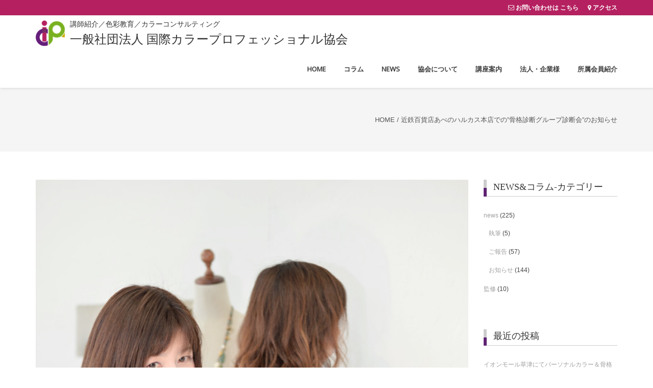

--- FILE ---
content_type: text/html; charset=UTF-8
request_url: https://icpa-colors.com/ivent
body_size: 22095
content:
<!DOCTYPE html>
<html lang="ja" class="no-js">
<head>
	<meta charset="UTF-8">
	<meta name="viewport" content="width=device-width">
	<link rel="profile" href="http://gmpg.org/xfn/11">
	<link rel="pingback" href="https://icpa-colors.com/wp/xmlrpc.php">
<link rel='dns-prefetch' href='//fonts.googleapis.com' />
<link rel='dns-prefetch' href='//s.w.org' />
<link rel="alternate" type="application/rss+xml" title="一般社団法人 国際カラープロフェッショナル協会 &raquo; フィード" href="https://icpa-colors.com/feed" />
<link rel="alternate" type="application/rss+xml" title="一般社団法人 国際カラープロフェッショナル協会 &raquo; コメントフィード" href="https://icpa-colors.com/comments/feed" />
		<script type="text/javascript">
			window._wpemojiSettings = {"baseUrl":"https:\/\/s.w.org\/images\/core\/emoji\/12.0.0-1\/72x72\/","ext":".png","svgUrl":"https:\/\/s.w.org\/images\/core\/emoji\/12.0.0-1\/svg\/","svgExt":".svg","source":{"concatemoji":"https:\/\/icpa-colors.com\/wp\/wp-includes\/js\/wp-emoji-release.min.js?ver=5.2.21"}};
			!function(e,a,t){var n,r,o,i=a.createElement("canvas"),p=i.getContext&&i.getContext("2d");function s(e,t){var a=String.fromCharCode;p.clearRect(0,0,i.width,i.height),p.fillText(a.apply(this,e),0,0);e=i.toDataURL();return p.clearRect(0,0,i.width,i.height),p.fillText(a.apply(this,t),0,0),e===i.toDataURL()}function c(e){var t=a.createElement("script");t.src=e,t.defer=t.type="text/javascript",a.getElementsByTagName("head")[0].appendChild(t)}for(o=Array("flag","emoji"),t.supports={everything:!0,everythingExceptFlag:!0},r=0;r<o.length;r++)t.supports[o[r]]=function(e){if(!p||!p.fillText)return!1;switch(p.textBaseline="top",p.font="600 32px Arial",e){case"flag":return s([55356,56826,55356,56819],[55356,56826,8203,55356,56819])?!1:!s([55356,57332,56128,56423,56128,56418,56128,56421,56128,56430,56128,56423,56128,56447],[55356,57332,8203,56128,56423,8203,56128,56418,8203,56128,56421,8203,56128,56430,8203,56128,56423,8203,56128,56447]);case"emoji":return!s([55357,56424,55356,57342,8205,55358,56605,8205,55357,56424,55356,57340],[55357,56424,55356,57342,8203,55358,56605,8203,55357,56424,55356,57340])}return!1}(o[r]),t.supports.everything=t.supports.everything&&t.supports[o[r]],"flag"!==o[r]&&(t.supports.everythingExceptFlag=t.supports.everythingExceptFlag&&t.supports[o[r]]);t.supports.everythingExceptFlag=t.supports.everythingExceptFlag&&!t.supports.flag,t.DOMReady=!1,t.readyCallback=function(){t.DOMReady=!0},t.supports.everything||(n=function(){t.readyCallback()},a.addEventListener?(a.addEventListener("DOMContentLoaded",n,!1),e.addEventListener("load",n,!1)):(e.attachEvent("onload",n),a.attachEvent("onreadystatechange",function(){"complete"===a.readyState&&t.readyCallback()})),(n=t.source||{}).concatemoji?c(n.concatemoji):n.wpemoji&&n.twemoji&&(c(n.twemoji),c(n.wpemoji)))}(window,document,window._wpemojiSettings);
		</script>
		<style type="text/css">
img.wp-smiley,
img.emoji {
	display: inline !important;
	border: none !important;
	box-shadow: none !important;
	height: 1em !important;
	width: 1em !important;
	margin: 0 .07em !important;
	vertical-align: -0.1em !important;
	background: none !important;
	padding: 0 !important;
}
</style>
	<link rel='stylesheet' id='wp-block-library-css'  href='https://icpa-colors.com/wp/wp-includes/css/dist/block-library/style.min.css?ver=5.2.21' type='text/css' media='all' />
<link rel='stylesheet' id='contact-form-7-css'  href='https://icpa-colors.com/wp/wp-content/plugins/contact-form-7/includes/css/styles.css?ver=5.1.4' type='text/css' media='all' />
<link rel='stylesheet' id='onetone-google-fonts-noto-sans-sans-serif-css'  href='//fonts.googleapis.com/css?family=Noto+Sans%7Csans-serif&#038;ver=5.2.21' type='text/css' media='all' />
<link rel='stylesheet' id='onetone-google-fonts-css'  href='//fonts.googleapis.com/css?family=Open+Sans%3A300%2C400%2C700%7CYanone+Kaffeesatz%7CLustria&#038;ver=5.2.21' type='text/css' media='' />
<link rel='stylesheet' id='font-awesome-css'  href='https://icpa-colors.com/wp/wp-content/themes/onetone-pro/plugins/font-awesome/css/font-awesome.min.css?ver=4.3.0' type='text/css' media='' />
<link rel='stylesheet' id='bootstrap-css'  href='https://icpa-colors.com/wp/wp-content/themes/onetone-pro/plugins/bootstrap/css/bootstrap.min.css?ver=3.3.4' type='text/css' media='' />
<link rel='stylesheet' id='owl-carousel-css'  href='https://icpa-colors.com/wp/wp-content/themes/onetone-pro/plugins/owl-carousel/assets/owl.carousel.css?ver=2.2.0' type='text/css' media='' />
<link rel='stylesheet' id='prettyPhoto-css'  href='https://icpa-colors.com/wp/wp-content/themes/onetone-pro/css/prettyPhoto.css?ver=3.1.5' type='text/css' media='' />
<link rel='stylesheet' id='bigvideo-css'  href='https://icpa-colors.com/wp/wp-content/themes/onetone-pro/css/bigvideo.css?ver=1.3.3' type='text/css' media='' />
<link rel='stylesheet' id='onetone-main-css'  href='https://icpa-colors.com/wp/wp-content/themes/onetone-pro/style.css?ver=3.0.2' type='text/css' media='all' />
<style id='onetone-main-inline-css' type='text/css'>
header .site-name,header .site-description,header .site-tagline{ color:#333333;}.site{}.entry-content a,.home-section-content a{color:#b52160 ;}.top-bar-sns li i{
		color: #ffffff;
		}.fxd-header {
		background-color: rgba(255,255,255,0.7);
		}.main-header {
		background-color: rgba(255,255,255,1);
		}.fxd-header{background-color: rgba(255,255,255,0.7);}
.fxd-header .site-nav > ul > li > a {font-size:13px;}
img.site-logo{ margin-right:10px;}
img.site-logo{ margin-top:10px;}
img.site-logo{ margin-bottom:5px;}
.top-bar{background-color:#b52160;}.top-bar{display:block;}.top-bar-info{color:#ffffff;}.top-bar ul li a{color:#555;}.site-nav > ul > li > a{padding-top:5px}.site-nav > ul > li > a{padding-bottom:0px}.page-title-bar{
			padding-top:50px;
			padding-bottom:50px;
			}.col-main {background-color:#ffffff;}.col-aside-left,.col-aside-right {background-color:#ffffff;}footer .footer-widget-area{background-color:#424242;}footer .footer-info-area{background-color:#b52160}footer input,footer textarea{background-color:#ffffff;}footer input,footer textarea{color:#666666;}footer input,footer textarea{border-color:#666666;}body{
			  font-family:Noto Sans, sans-serif;
			  }
#menu-main li a span{
			font-family:Noto Sans, sans-serif;
			}
h1,h2,h3,h4,h5,h6{
			  font-family:Noto Sans, sans-serif;
			  }
footer h1,footer h2,footer h3,footer h4,footer h5,footer h6{
			  font-family:Noto Sans, sans-serif;
			  }
a.btn-normal{
			  font-family:Noto Sans, sans-serif;
			  }
.post-inner,.page-inner{padding-top:55px;}.post-inner,.page-inner{padding-bottom:40px;}.col-lg-1, .col-lg-10, .col-lg-11, .col-lg-12, .col-lg-2, .col-lg-3, .col-lg-4, .col-lg-5, .col-lg-6, .col-lg-7, .col-lg-8, .col-lg-9, .col-md-1, .col-md-10, .col-md-11, .col-md-12, .col-md-2, .col-md-3, .col-md-4, .col-md-5, .col-md-6, .col-md-7, .col-md-8, .col-md-9, .col-sm-1, .col-sm-10, .col-sm-11, .col-sm-12, .col-sm-2, .col-sm-3, .col-sm-4, .col-sm-5, .col-sm-6, .col-sm-7, .col-sm-8, .col-sm-9, .col-xs-1, .col-xs-10, .col-xs-11, .col-xs-12, .col-xs-2, .col-xs-3, .col-xs-4, .col-xs-5, .col-xs-6, .col-xs-7, .col-xs-8, .col-xs-9{margin-top:0px;}.col-lg-1, .col-lg-10, .col-lg-11, .col-lg-12, .col-lg-2, .col-lg-3, .col-lg-4, .col-lg-5, .col-lg-6, .col-lg-7, .col-lg-8, .col-lg-9, .col-md-1, .col-md-10, .col-md-11, .col-md-12, .col-md-2, .col-md-3, .col-md-4, .col-md-5, .col-md-6, .col-md-7, .col-md-8, .col-md-9, .col-sm-1, .col-sm-10, .col-sm-11, .col-sm-12, .col-sm-2, .col-sm-3, .col-sm-4, .col-sm-5, .col-sm-6, .col-sm-7, .col-sm-8, .col-sm-9, .col-xs-1, .col-xs-10, .col-xs-11, .col-xs-12, .col-xs-2, .col-xs-3, .col-xs-4, .col-xs-5, .col-xs-6, .col-xs-7, .col-xs-8, .col-xs-9{margin-bottom:20px;}.fxd-header .site-tagline,.fxd-header .site-name{color:#333333;}header.overlay .main-header .site-tagline,header.overlay .main-header .site-name{color:#000000;}.page-title h1{color:#555555;}h1{color:#555555;}h2{color:#555555;}h3{color:#555555;}h4{color:#555555;}h5{color:#555555;}h6{color:#555555;}.entry-content,.entry-content p{color:#333333;}.breadcrumb-nav span,.breadcrumb-nav a{color:#555555;}.col-aside-left .widget-title,.col-aside-right .widget-title{color:#333333;}.footer-widget-area .widget-title{color:#ffffff;}footer,footer p,footer span,footer div{color:#ffffff;}footer a{color:#a0a0a0;}#menu-main > li > a {color:#3d3d3d;}header.overlay .main-header #menu-main > li > a {color:#000000;}#menu-main > li > a:hover,#menu-main > li.current > a{color:#3d3d3d;}.main-header .sub-menu{background-color:#ffffff;}.fxd-header .sub-menu{background-color:#ffffff;}#menu-main  li li a{color:#3d3d3d;}#menu-main  li li a:hover{color:#222222;}.site-nav  ul li li a{border-color:#000000 !important;}
		@media screen and (min-width: 920px) {
		.onetone-dots li a {
			border: 2px solid #b52160;
			}
		.onetone-dots li.active a,
		.onetone-dots li.current a,
		.onetone-dots li a:hover {
		  background-color: #b52160;
		}
		}@media screen and (max-width: 920px) {

		.site-nav ul{ background-color:#ffffff;}

		#menu-main  li a,header.overlay .main-header #menu-main > li > a {color:#3d3d3d;}

		.site-nav  ul li a{border-color:#000000 !important;}

		}.footer-widget-area{

	                           padding-top:60px;

							   padding-bottom:40px;

							   }.footer-info-area{

	                           padding-top:20px;

							   padding-bottom:20px;

							   }section.home-section-0 .section-title{text-align:center ;}
section.home-section-0 .section-title{font-family:Lustria,serif;font-size:40px;font-weight:normal;color:#b52160;}
section.home-section-0 .section-title {border-color:#b52160;}
section.home-section-0 .section-subtitle{font-family:;font-size:16px;font-weight:normal;color:#b52160;}

		section.home-section-0 .home-section-content p,
		section.home-section-0 .home-section-content h1,
		section.home-section-0 .home-section-content h2,
		section.home-section-0 .home-section-content h3,
		section.home-section-0 .home-section-content h4,
		section.home-section-0 .home-section-content h5,
		section.home-section-0 .home-section-content h6{font-family:;font-weight:normal;color:#b52160;}
section.home-section-0 .magee-heading{font-family:Lustria,serif;font-size:40px;font-weight:normal;color:#b52160;}
section.home-section-1 .section-title{text-align:center ;}
section.home-section-1 .section-title{font-family:;font-size:48px;font-weight:normal;color:#666666;}
section.home-section-1 .section-subtitle{font-family:;font-size:14px;font-weight:normal;color:#555555;}

		section.home-section-1 .home-section-content p,
		section.home-section-1 .home-section-content h1,
		section.home-section-1 .home-section-content h2,
		section.home-section-1 .home-section-content h3,
		section.home-section-1 .home-section-content h4,
		section.home-section-1 .home-section-content h5,
		section.home-section-1 .home-section-content h6{font-family:;font-weight:normal;color:;}
section.home-section-2 .section-title{text-align:center ;}
section.home-section-2 .section-title{font-family:;font-size:48px;font-weight:normal;color:#666666;}
section.home-section-2 .section-subtitle{font-family:;font-size:14px;font-weight:normal;color:#555555;}

		section.home-section-2 .home-section-content p,
		section.home-section-2 .home-section-content h1,
		section.home-section-2 .home-section-content h2,
		section.home-section-2 .home-section-content h3,
		section.home-section-2 .home-section-content h4,
		section.home-section-2 .home-section-content h5,
		section.home-section-2 .home-section-content h6{font-family:;font-weight:normal;color:#666666;}
section.home-section-3 .section-title{text-align:center ;}
section.home-section-3 .section-title{font-family:;font-size:36px;font-weight:bold;color:#666666;}
section.home-section-3 .section-subtitle{font-family:;font-size:14px;font-weight:normal;color:#555555;}

		section.home-section-3 .home-section-content p,
		section.home-section-3 .home-section-content h1,
		section.home-section-3 .home-section-content h2,
		section.home-section-3 .home-section-content h3,
		section.home-section-3 .home-section-content h4,
		section.home-section-3 .home-section-content h5,
		section.home-section-3 .home-section-content h6{font-family:;font-weight:normal;color:#ffffff;}
section.home-section-4 .section-title{text-align:center ;}
section.home-section-4 .section-title{font-family:;font-size:36px;font-weight:bold;color:#666666;}
section.home-section-4 .section-subtitle{font-family:;font-size:14px;font-weight:normal;color:#555555;}

		section.home-section-4 .home-section-content p,
		section.home-section-4 .home-section-content h1,
		section.home-section-4 .home-section-content h2,
		section.home-section-4 .home-section-content h3,
		section.home-section-4 .home-section-content h4,
		section.home-section-4 .home-section-content h5,
		section.home-section-4 .home-section-content h6{font-family:;font-weight:normal;color:;}
section.home-section-5 .section-title{text-align:center ;}
section.home-section-5 .section-title{font-family:;font-size:36px;font-weight:bold;color:#666666;}
section.home-section-5 .section-subtitle{font-family:;font-size:14px;font-weight:normal;color:#666666;}

		section.home-section-5 .home-section-content p,
		section.home-section-5 .home-section-content h1,
		section.home-section-5 .home-section-content h2,
		section.home-section-5 .home-section-content h3,
		section.home-section-5 .home-section-content h4,
		section.home-section-5 .home-section-content h5,
		section.home-section-5 .home-section-content h6{font-family:;font-weight:normal;color:#555555;}
section.home-section-6 .section-title{text-align:center ;}
section.home-section-6 .section-title{font-family:;font-size:36px;font-weight:bold;color:#ffffff;}
section.home-section-6 .section-subtitle{font-family:;font-size:14px;font-weight:normal;color:#ffffff;}

		section.home-section-6 .home-section-content p,
		section.home-section-6 .home-section-content h1,
		section.home-section-6 .home-section-content h2,
		section.home-section-6 .home-section-content h3,
		section.home-section-6 .home-section-content h4,
		section.home-section-6 .home-section-content h5,
		section.home-section-6 .home-section-content h6{font-family:;font-weight:normal;color:#ffffff;}
section.home-section-7 .section-title{text-align:center ;}
section.home-section-7 .section-title{font-family:;font-size:36px;font-weight:bold;color:#666666;}
section.home-section-7 .section-subtitle{font-family:;font-size:14px;font-weight:normal;color:#555555;}

		section.home-section-7 .home-section-content p,
		section.home-section-7 .home-section-content h1,
		section.home-section-7 .home-section-content h2,
		section.home-section-7 .home-section-content h3,
		section.home-section-7 .home-section-content h4,
		section.home-section-7 .home-section-content h5,
		section.home-section-7 .home-section-content h6{font-family:;font-weight:normal;color:;}
section.home-section-8 .section-title{text-align:center ;}
section.home-section-8 .section-title{font-family:;font-size:36px;font-weight:bold;color:#666666;}
section.home-section-8 .section-subtitle{font-family:;font-size:14px;font-weight:normal;color:#555555;}

		section.home-section-8 .home-section-content p,
		section.home-section-8 .home-section-content h1,
		section.home-section-8 .home-section-content h2,
		section.home-section-8 .home-section-content h3,
		section.home-section-8 .home-section-content h4,
		section.home-section-8 .home-section-content h5,
		section.home-section-8 .home-section-content h6{font-family:;font-weight:normal;color:;}
section.home-section-9 .section-title{text-align:center ;}
section.home-section-9 .section-title{font-family:;font-size:36px;font-weight:bold;color:#666666;}
section.home-section-9 .section-subtitle{font-family:;font-size:14px;font-weight:normal;color:#666666;}

		section.home-section-9 .home-section-content p,
		section.home-section-9 .home-section-content h1,
		section.home-section-9 .home-section-content h2,
		section.home-section-9 .home-section-content h3,
		section.home-section-9 .home-section-content h4,
		section.home-section-9 .home-section-content h5,
		section.home-section-9 .home-section-content h6{font-family:;font-weight:normal;color:#ffffff;}
section.home-section-10 .section-title{text-align:center ;}
section.home-section-10 .section-title{font-family:;font-size:36px;font-weight:bold;color:#666666;}
section.home-section-10 .section-subtitle{font-family:;font-size:14px;font-weight:normal;color:#666666;}

		section.home-section-10 .home-section-content p,
		section.home-section-10 .home-section-content h1,
		section.home-section-10 .home-section-content h2,
		section.home-section-10 .home-section-content h3,
		section.home-section-10 .home-section-content h4,
		section.home-section-10 .home-section-content h5,
		section.home-section-10 .home-section-content h6{font-family:;font-weight:normal;color:;}
section.home-section-11 .section-title{text-align:center ;}
section.home-section-11 .section-title{font-family:;font-size:36px;font-weight:bold;color:#666666;}
section.home-section-11 .section-subtitle{font-family:;font-size:14px;font-weight:normal;color:#666666;}

		section.home-section-11 .home-section-content p,
		section.home-section-11 .home-section-content h1,
		section.home-section-11 .home-section-content h2,
		section.home-section-11 .home-section-content h3,
		section.home-section-11 .home-section-content h4,
		section.home-section-11 .home-section-content h5,
		section.home-section-11 .home-section-content h6{font-family:;font-weight:normal;color:;}
section.home-section-12 .section-title{text-align:center ;}
section.home-section-12 .section-title{font-family:;font-size:36px;font-weight:bold;color:#666666;}
section.home-section-12 .section-subtitle{font-family:;font-size:14px;font-weight:normal;color:#666666;}

		section.home-section-12 .home-section-content p,
		section.home-section-12 .home-section-content h1,
		section.home-section-12 .home-section-content h2,
		section.home-section-12 .home-section-content h3,
		section.home-section-12 .home-section-content h4,
		section.home-section-12 .home-section-content h5,
		section.home-section-12 .home-section-content h6{font-family:;font-weight:normal;color:;}
section.home-section-13 .section-title{text-align:center ;}
section.home-section-13 .section-title{font-family:;font-size:36px;font-weight:bold;color:#666666;}
section.home-section-13 .section-subtitle{font-family:;font-size:14px;font-weight:normal;color:#666666;}

		section.home-section-13 .home-section-content p,
		section.home-section-13 .home-section-content h1,
		section.home-section-13 .home-section-content h2,
		section.home-section-13 .home-section-content h3,
		section.home-section-13 .home-section-content h4,
		section.home-section-13 .home-section-content h5,
		section.home-section-13 .home-section-content h6{font-family:;font-weight:normal;color:;}
section.home-section-14 .section-title{text-align:center ;}
section.home-section-14 .section-title{font-family:;font-size:36px;font-weight:bold;color:#666666;}
section.home-section-14 .section-subtitle{font-family:;font-size:14px;font-weight:normal;color:#666666;}

		section.home-section-14 .home-section-content p,
		section.home-section-14 .home-section-content h1,
		section.home-section-14 .home-section-content h2,
		section.home-section-14 .home-section-content h3,
		section.home-section-14 .home-section-content h4,
		section.home-section-14 .home-section-content h5,
		section.home-section-14 .home-section-content h6{font-family:;font-weight:normal;color:;}
section.home-section-_7c5oj .section-title{text-align:center ;}
section.home-section-0 .section-title-container {font-family:'Lustria,serif';}
section.home-section-_7c5oj .magee-heading{}
section.home-section-10_voi7z .section-title{text-align:center ;}
section.home-section-10_voi7z .section-title{font-family:;font-size:36px;font-weight:bold;color:#666666;}
section.home-section-10_voi7z .section-subtitle{font-family:;font-size:14px;font-weight:normal;color:#666666;}

		section.home-section-10_voi7z .home-section-content p,
		section.home-section-10_voi7z .home-section-content h1,
		section.home-section-10_voi7z .home-section-content h2,
		section.home-section-10_voi7z .home-section-content h3,
		section.home-section-10_voi7z .home-section-content h4,
		section.home-section-10_voi7z .home-section-content h5,
		section.home-section-10_voi7z .home-section-content h6{font-family:;font-weight:normal;color:;}
section.home-section-_n0nab .section-title{text-align:center ;}
section.home-section-0 .section-title-container {font-family:'Lustria,serif';}
section.home-section-_n0nab .magee-heading{}
section.home-section-1_7eiox .section-title{text-align:center ;}
section.home-section-1_7eiox .section-title{font-size:36px;}
section.home-section-1_7eiox .section-subtitle{font-family:;font-size:14px;font-weight:normal;color:#555555;}

		section.home-section-1_7eiox .home-section-content p,
		section.home-section-1_7eiox .home-section-content h1,
		section.home-section-1_7eiox .home-section-content h2,
		section.home-section-1_7eiox .home-section-content h3,
		section.home-section-1_7eiox .home-section-content h4,
		section.home-section-1_7eiox .home-section-content h5,
		section.home-section-1_7eiox .home-section-content h6{font-family:;font-weight:normal;color:;}
section.home-section-_xx80z .section-title{text-align:center ;}
section.home-section-0 .section-title-container {font-family:'Lustria,serif';}
section.home-section-_xx80z .magee-heading{}
section.home-section-0 .home-section-content{font-family:;font-size:14px;font-weight:normal;color:#b52160;}
section.home-section-0 .magee-btn-normal.btn-line.btn-light {
								  color: #b52160 !important;
								  border-color: #b52160 !important;
							  }
							  section.home-section-0 .banner-sns li a i {
								  color: #b52160;
							  }
section.home-section-0 .home-section-content{text-align:center}
section.home-section-0 {-webkit-background-size: cover;-moz-background-size: cover;-o-background-size: cover;background-size: cover;
background-color:#eeeeee;}
section.home-section-1 .home-section-content{font-family:;font-size:14px;font-weight:normal;color:;}
section.home-section-1 .home-section-content{text-align:left}
section.home-section-1 {padding:160px 0;
background-color:#ffffff;}
section.home-section-2 .home-section-content{font-family:;font-size:14px;font-weight:normal;color:#666666;}
section.home-section-2 .home-section-content a {
								  color: #666666 ;
							  }
section.home-section-2 .home-section-content{text-align:center}
section.home-section-2 {padding:50px 0;
background-color:#ffffff;}
section.home-section-3 .home-section-content{font-family:;font-size:14px;font-weight:normal;color:#ffffff;}
section.home-section-3 .home-section-content{text-align:center}
section.home-section-3 {padding:50px 0;
background-color:#eeeeee;}
section.home-section-4 .home-section-content{font-family:;font-size:14px;font-weight:normal;color:;}
section.home-section-4 .home-section-content{text-align:center}
section.home-section-4 {padding:50px 0;
background-color:#ffffff;}
section.home-section-5 .home-section-content{font-family:;font-size:14px;font-weight:normal;color:#555555;}
section.home-section-5 .home-section-content a {
								  color: #555555 ;
							  }
section.home-section-5 .home-section-content{text-align:left}
section.home-section-5 {padding:50px 0;
background:url(https://icpa-colors.com/wp/wp-content/uploads/2017/09/color-back1.png)  no-repeat top left scroll;}
section.home-section-6 .home-section-content{font-family:;font-size:14px;font-weight:normal;color:#ffffff;}
section.home-section-6 .home-section-content{text-align:center}
section.home-section-6 {padding:50px 0 30px;
background-color:#37cadd;}
section.home-section-7 .home-section-content{font-family:;font-size:14px;font-weight:normal;color:;}
section.home-section-7 .home-section-content{text-align:left}
section.home-section-7 {padding:50px 0;
background-color:#ffffff;}
section.home-section-8 .home-section-content{font-family:;font-size:14px;font-weight:normal;color:;}
section.home-section-8 .home-section-content{text-align:center}
section.home-section-8 {padding:50px 0;
background:url(https://icpa-colors.com/wp/image/ba3.jpg)  repeat top left scroll;}
section.home-section-9 .home-section-content{font-family:;font-size:14px;font-weight:normal;color:#ffffff;}
section.home-section-9 {padding:50px 0;
background-color:#ffffff;}
section.home-section-10 .home-section-content{font-family:;font-size:14px;font-weight:normal;color:;}
section.home-section-10 {padding:50px 0 0 0;
background-color:#eeeeee;}
section.home-section-11 .home-section-content{font-family:;font-size:14px;font-weight:normal;color:;}
section.home-section-11 {padding:50px 0 30px 0;
background-color:#eeeeee;}
section.home-section-12 .home-section-content{font-family:;font-size:14px;font-weight:normal;color:;}
section.home-section-12 {padding:50px 0;
}
section.home-section-13 .home-section-content{font-family:;font-size:14px;font-weight:normal;color:;}
section.home-section-13 {padding:50px 0;
}
section.home-section-14 .home-section-content{font-family:;font-size:14px;font-weight:normal;color:;}
section.home-section-14 {padding:50px 0;
}
section.home-section-_7c5oj {}
section.home-section-10_voi7z .home-section-content{font-family:;font-size:14px;font-weight:normal;color:;}
section.home-section-10_voi7z {padding:0  0 50px 0;
background-color:#eeeeee;}
section.home-section-_n0nab {}
section.home-section-1_7eiox .home-section-content{font-family:;font-size:14px;font-weight:normal;color:;}
section.home-section-1_7eiox .home-section-content{text-align:left}
section.home-section-1_7eiox {padding:30px 0 50px 0;
background-color:#ffffff;}
section.home-section-_xx80z {}
body{margin:0px;}.text-primary {
			color: #b52160;
		}
		
		.text-muted {
			color: #777;
		}
		
		.text-light {
			color: #fff;
		}
		
		a {
			color: #b52160;
		}
		
		a:active,
		a:hover,
		.onetone a:active,
		.onetone a:hover {
			color: #b52160;
		}
		
		h1 strong,
		h2 strong,
		h3 strong,
		h4 strong,
		h5 strong,
		h6 strong {
			color: #b52160;
		}
		
		mark,
		ins {
			background: #b52160;
		}
		
		::selection {
			background: #b52160;
		}
		
		::-moz-selection {
			background: #b52160;
		}
		
		.site-nav > ul > li.current > a {
			color: #b52160;
		}
		
		@media screen and (min-width: 920px) {
			.site-nav > ul > li:hover > a {
				color: #b52160;
			}
		
			.overlay .main-header .site-nav > ul > li:hover > a {
				border-color: #fff;
			}
		
			.side-header .site-nav > ul > li:hover > a {
				border-right-color: #b52160;
			}
			
			.side-header-right .site-nav > ul > li:hover > a {
				border-left-color: #b52160;
			}
		}
		
		.blog-list-wrap .entry-header:after {
			background-color: #b52160;
		}
		
		.entry-meta a:hover,
		.entry-footer a:hover {
			color: #b52160;
		}
		
		.entry-footer li a:hover {
			border-color: #b52160;
		}
		
		.post-attributes h3:after {
			background-color: #b52160;
		}
		
		.post-pagination li a:hover {
			border-color: #b52160;
			color: #b52160;
		}
		
		.form-control:focus,
		select:focus,
		input:focus,
		textarea:focus,
		input[type="text"]:focus,
		input[type="password"]:focus,
		input[type="subject"]:focus
		input[type="datetime"]:focus,
		input[type="datetime-local"]:focus,
		input[type="date"]:focus,
		input[type="month"]:focus,
		input[type="time"]:focus,
		input[type="week"]:focus,
		input[type="number"]:focus,
		input[type="email"]:focus,
		input[type="url"]:focus,
		input[type="search"]:focus,
		input[type="tel"]:focus,
		input[type="color"]:focus,
		.uneditable-input:focus {
			border-color: inherit;
		}
		
		a .entry-title:hover {
			color: #b52160;
		}
		
		.widget-title:after {
			background-color: #b52160;
		}
		
		.widget_nav_menu li.current-menu-item a {
			border-right-color: #b52160;
		}
		
		.breadcrumb-nav a:hover {
			color: #b52160;
		}
		
		.entry-meta a:hover {
			color: #b52160;
		}
		
		.widget-box a:hover {
			color: #b52160;
		}
		
		.post-attributes a:hover {
			color: #b52160;
		}
		
		.post-pagination a:hover,
		.post-list-pagination a:hover {
			color: #b52160;
		}
		
		/*Onetone Shortcode*/
		.portfolio-box:hover .portfolio-box-title {
			background-color: #b52160;
		}
		
		/*Shortcode*/
		
		.text-primary {
			color: #b52160;
		}
		
		.magee-dropcap {
			color: #b52160;
		}
		
		.dropcap-boxed {
			background-color: #b52160;
			color: #fff;
		}
		
		.magee-highlight {
			background-color: #b52160;
		}
		
		.comment-reply-link {
			color: #b52160;
		}
		
		.btn-normal,
		a.btn-normal,
		.magee-btn-normal,
		a.magee-btn-normal,
		.onetone .mpl-btn-normal {
			background-color: #b52160;
			color: #fff;
		}
		
		.btn-normal:hover,
		.magee-btn-normal:hover,
		.btn-normal:active,
		.magee-btn-normal:active,
		.comment-reply-link:active,
		.btn-normal:focus,
		.magee-btn-normal:focus,
		.comment-reply-link:focus,
		.onetone .mpl-btn-normal:focus,
		.onetone .mpl-btn-normal:hover,
		.onetone .mpl-btn-normal:active {
			background-color: rgba(181,33,96,.7);
			color: #fff;
		}
		
		.onetone .magee-btn-normal.btn-line {
			background-color: transparent;
			color: #b52160;
			border-color: #b52160;
		}
		
		.onetone .magee-btn-normal.btn-line:hover,
		.onetone .magee-btn-normal.btn-line:active,
		.onetone .magee-btn-normal.btn-line:focus {
			background-color: rgba(255,255,255,.1);
		}
		
		.onetone .magee-btn-normal.btn-3d {
			box-shadow: 0 3px 0 0 rgba(181,33,96,.7);
		}
		
		.onetone .icon-box.primary {
			color: #b52160;
		}
		
		.onetone .portfolio-list-filter li a:hover,
		.onetone .portfolio-list-filter li.active a,
		.onetone .portfolio-list-filter li span.active a {
			background-color: #b52160;
			color: #fff;
		}
		
		.onetone .magee-tab-box.tab-line ul > li.active > a {
			border-bottom-color: #b52160;
		}
		
		.onetone .panel-primary {
			border-color: #b52160;
		}
		
		.onetone .panel-primary .panel-heading {
			background-color: #b52160;
			border-color: #b52160;
		}
		
		.onetone .mpl-pricing-table.style1 .mpl-pricing-box.mpl-featured .mpl-pricing-title,
		.onetone .mpl-pricing-table.style1 .mpl-pricing-box.mpl-featured .mpl-pricing-box.mpl-featured .mpl-pricing-tag {
			color: #b52160;
		}
		
		.onetone .pricing-top-icon,
		.onetone .mpl-pricing-table.style2 .mpl-pricing-top-icon {
			color: #b52160;
		}
		
		.onetone .magee-pricing-box.featured .panel-heading,
		.onetone .mpl-pricing-table.style2 .mpl-pricing-box.mpl-featured .mpl-pricing-title {
			background-color: #b52160;
		}
		
		.onetone .pricing-tag .currency,
		.onetone .mpl-pricing-table.style2 .mpl-pricing-tag .currency {
			color: #b52160;
		}
		
		.onetone .pricing-tag .price,
		.onetone .mpl-pricing-table.style2 .mpl-pricing-tag .price {
			color: #b52160;
		}
		
		.onetone .pricing-box-flat.featured {
			background-color: #b52160;
			color: #fff;
		}
		
		.onetone .person-vcard .person-title:after {
			background-color: #b52160;
		}
		
		.onetone .person-social li a:hover {
			color: #b52160;
		}
		
		.onetone .person-social.boxed li a:hover {
			color: #fff;
			background-color: #b52160;
		}
		
		.onetone .magee-progress-box .progress-bar {
			background-color: #b52160;
		}
		
		.onetone .counter-top-icon {
			color: #b52160;
		}
		
		.onetone .counter:after {
			background-color: #b52160;
		}
		
		.onetone .timeline-year {
			background-color: #b52160;
		}
		
		.onetone .timeline-year:after {
			border-top-color: #b52160;
		}
		
		@media (min-width: 992px) {
			.onetone .magee-timeline:before {
				background-color: #b52160;
			}
			.onetone .magee-timeline > ul > li:before {
				background-color: #b52160;
			}
			.onetone .magee-timeline > ul > li:last-child:before {
				background-image: -moz-linear-gradient(left, #b52160 0%, #b52160 70%, #fff 100%); 
				background-image: -webkit-gradient(linear, left top, right top, from(#b52160), color-stop(0.7, #b52160), to(#fff)); 
				background-image: -webkit-linear-gradient(left, #b52160 0%, #b52160 70%, #fff 100%); 
				background-image: -o-linear-gradient(left, #b52160 0%, #b52160 70%, #fff 100%);
			}
		}
		
		.onetone .icon-list-primary li i{
			color: #b52160;
		}
		
		.onetone .icon-list-primary.icon-list-circle li i {
			background-color: #b52160;
			color: #fff;
		}
		
		.onetone .divider-border .divider-inner.primary {
			border-color: #b52160;
		}
		
		.onetone .img-box .img-overlay.primary {
			background-color: rgba(181,33,96,.7); 
		}
		
		.img-box .img-overlay-icons i,
		.onetone .img-box .img-overlay-icons i {
			background-color: #b52160;
		}
		
		.onetone .portfolio-img-box {
			background-color: #b52160;
		}
		
		.onetone .tooltip-text {
			color: #b52160;
		}
		
		.onetone .magee-table .table thead th {
			background-color: #b52160;
		}
		
		@media screen and (min-width: 920px) {
			.site-nav.style1 > ul > li.current > a > span,
			.site-nav.style1 > ul > li > a:hover > span {
				background-color: #b52160;
			}
			.site-nav.style2 > ul > li.current > a > span,
			.site-nav.style2 > ul > li > a:hover > span {
				border-color: #b52160;
			}
			.site-nav.style3 > ul > li.current > a > span,
			.site-nav.style3 > ul > li > a:hover > span {
				border-bottom-color: #b52160;
			}
		}
		
		/*Woocommerce*/
		
		.star-rating span:before {
			color: #b52160;
		}
		
		.woocommerce p.stars a:before {
			color: #b52160;
		}
		
		.woocommerce span.onsale {
			background-color: #b52160;
		}
		
		.woocommerce span.onsale:before {
			border-top-color: #b52160;
			border-bottom-color: #b52160;
		}
		
		.woocommerce div.product p.price,
		.woocommerce div.product span.price,
		.woocommerce ul.products li.product .price {
			color: #b52160;
		}
		
		.woocommerce #respond input#submit,
		.woocommerce a.button,
		.woocommerce button.button,
		.woocommerce input.button,
		.woocommerce #respond input#submit.alt,
		.woocommerce a.button.alt,
		.woocommerce button.button.alt,
		.woocommerce input.button.alt {
			background-color: #b52160;
		}
		
		.woocommerce #respond input#submit:hover,
		.woocommerce a.button:hover,
		.woocommerce button.button:hover,
		.woocommerce input.button:hover,
		.woocommerce #respond input#submit.alt:hover,
		.woocommerce a.button.alt:hover,
		.woocommerce button.button.alt:hover,
		.woocommerce input.button.alt:hover {
			background-color: rgba(181,33,96,.7);
		}
		
		p.woocommerce.product ins,
		.woocommerce p.product ins,
		p.woocommerce.product .amount,
		.woocommerce p.product .amount,
		.woocommerce .product_list_widget ins,
		.woocommerce .product_list_widget .amount,
		.woocommerce .product-price ins,
		.woocommerce .product-price .amount,
		.product-price .amount,
		.product-price ins {
			color: #b52160;
		}
		
		
		
		.woocommerce .widget_price_filter .ui-slider .ui-slider-range {
			background-color: #b52160;
		}
		
		.woocommerce .widget_price_filter .ui-slider .ui-slider-handle {
			background-color: #b52160;
		}
		
		.woocommerce.style2 .widget_price_filter .ui-slider .ui-slider-range {
			background-color: #222;
		}
		
		.woocommerce.style2 .widget_price_filter .ui-slider .ui-slider-handle {
			background-color: #222;
		}
		.woocommerce p.stars a:before {
			color: #b52160;
		}
		
		.onetone .mpl-portfolio-list-filter li.active a,
		.onetone .mpl-portfolio-list-filter li a:hover {
			color: #b52160;
		}
		.onetone .btn-normal, .onetone .magee-btn-normal:hover, .onetone .magee-btn-normal:active, .onetone .magee-btn-normal:focus {
			background-color: rgba(181,33,96,.7);
			color: #fff;
		}
		
</style>
<link rel='stylesheet' id='onetone-onetone-css'  href='https://icpa-colors.com/wp/wp-content/themes/onetone-pro/css/onetone.css?ver=3.0.2' type='text/css' media='' />
<link rel='stylesheet' id='onetone-onetone-shortcodes-css'  href='https://icpa-colors.com/wp/wp-content/themes/onetone-pro/css/onetone-shortcodes.css?ver=3.0.2' type='text/css' media='' />
<link rel='stylesheet' id='onetone-ms-css'  href='https://icpa-colors.com/wp/wp-content/themes/onetone-pro/css/onetone-ms.css?ver=3.0.2' type='text/css' media='' />
<link rel='stylesheet' id='onetone-home-css'  href='https://icpa-colors.com/wp/wp-content/themes/onetone-pro/css/home.css?ver=3.0.2' type='text/css' media='' />
<link rel='stylesheet' id='jquery-mb-YTPlayer-css'  href='https://icpa-colors.com/wp/wp-content/themes/onetone-pro/plugins/YTPlayer/css/jquery.mb.YTPlayer.min.css?ver=5.2.21' type='text/css' media='1' />
<link rel='stylesheet' id='owl.carousel-css'  href='https://icpa-colors.com/wp/wp-content/themes/onetone-pro/lib/magee-shortcodes-pro/assets/owl-carousel/assets/owl.carousel.css?ver=5.2.21' type='text/css' media='all' />
<link rel='stylesheet' id='owl.theme-css'  href='https://icpa-colors.com/wp/wp-content/themes/onetone-pro/lib/magee-shortcodes-pro/assets/css/owl.theme.css?ver=5.2.21' type='text/css' media='' />
<link rel='stylesheet' id='twentytwenty-css'  href='https://icpa-colors.com/wp/wp-content/themes/onetone-pro/lib/magee-shortcodes-pro/assets/css/twentytwenty.css?ver=5.2.21' type='text/css' media='' />
<link rel='stylesheet' id='audioplayer-css'  href='https://icpa-colors.com/wp/wp-content/themes/onetone-pro/lib/magee-shortcodes-pro/assets/css/audioplayer.css?ver=5.2.21' type='text/css' media='' />
<link rel='stylesheet' id='weather-icons-css'  href='https://icpa-colors.com/wp/wp-content/themes/onetone-pro/lib/magee-shortcodes-pro/assets/weathericons/css/weather-icons.min.css?ver=5.2.21' type='text/css' media='' />
<link rel='stylesheet' id='classycountdown-css'  href='https://icpa-colors.com/wp/wp-content/themes/onetone-pro/lib/magee-shortcodes-pro/assets/jquery-countdown/jquery.classycountdown.css?ver=1.1.0' type='text/css' media='' />
<link rel='stylesheet' id='animate-css'  href='https://icpa-colors.com/wp/wp-content/themes/onetone-pro/lib/magee-shortcodes-pro/assets/css/animate.css?ver=5.2.21' type='text/css' media='' />
<link rel='stylesheet' id='magee-shortcode-css'  href='https://icpa-colors.com/wp/wp-content/themes/onetone-pro/lib/magee-shortcodes-pro/assets/css/shortcode.css?ver=2.3.1' type='text/css' media='' />
<script type='text/javascript' src='https://icpa-colors.com/wp/wp-includes/js/jquery/jquery.js?ver=1.12.4-wp'></script>
<script type='text/javascript' src='https://icpa-colors.com/wp/wp-includes/js/jquery/jquery-migrate.min.js?ver=1.4.1'></script>
<script type='text/javascript' src='https://icpa-colors.com/wp/wp-content/themes/onetone-pro/plugins/modernizr.custom.js?ver=2.8.2'></script>
<script type='text/javascript' src='https://icpa-colors.com/wp/wp-content/themes/onetone-pro/plugins/bootstrap/js/bootstrap.min.js?ver=3.3.4'></script>
<script type='text/javascript' src='https://icpa-colors.com/wp/wp-content/themes/onetone-pro/plugins/jquery.nav.js?ver=1.4.14%20'></script>
<script type='text/javascript' src='https://icpa-colors.com/wp/wp-content/themes/onetone-pro/plugins/jquery.scrollTo.js?ver=1.4.14'></script>
<script type='text/javascript' src='https://icpa-colors.com/wp/wp-content/themes/onetone-pro/lib/magee-shortcodes-pro/assets/js/jquery.waypoints.js?ver=2.0.5'></script>
<script type='text/javascript' src='https://icpa-colors.com/wp/wp-content/themes/onetone-pro/lib/magee-shortcodes-pro/assets/jquery-countdown/jquery.countdown.min.js?ver=2.0.4'></script>
<script type='text/javascript' src='https://icpa-colors.com/wp/wp-content/themes/onetone-pro/lib/magee-shortcodes-pro/assets/jquery-countdown/jquery.knob.js?ver=1.2.11'></script>
<script type='text/javascript' src='https://icpa-colors.com/wp/wp-content/themes/onetone-pro/lib/magee-shortcodes-pro/assets/jquery-countdown/jquery.throttle.js?ver=5.2.21'></script>
<script type='text/javascript' src='https://icpa-colors.com/wp/wp-content/themes/onetone-pro/lib/magee-shortcodes-pro/assets/jquery-countdown/jquery.classycountdown.min.js?ver=1.1.0'></script>
<script type='text/javascript' src='https://icpa-colors.com/wp/wp-content/themes/onetone-pro/lib/magee-shortcodes-pro/assets/jquery-easy-pie-chart/jquery.easypiechart.min.js?ver=2.1.7'></script>
<script type='text/javascript' src='https://icpa-colors.com/wp/wp-content/themes/onetone-pro/lib/magee-shortcodes-pro/assets/js/jquery.prettyPhoto.js?ver=3.1.6'></script>
<script type='text/javascript' src='https://icpa-colors.com/wp/wp-content/themes/onetone-pro/lib/magee-shortcodes-pro/assets/js/jquery.event.move.js?ver=1.3.6'></script>
<script type='text/javascript' src='https://icpa-colors.com/wp/wp-content/themes/onetone-pro/lib/magee-shortcodes-pro/assets/js/jquery.twentytwenty.js?ver=5.2.21'></script>
<script type='text/javascript' src='https://icpa-colors.com/wp/wp-content/themes/onetone-pro/lib/magee-shortcodes-pro/assets/js/audioplayer.js?ver=5.2.21'></script>
<script type='text/javascript' src='https://icpa-colors.com/wp/wp-content/themes/onetone-pro/lib/magee-shortcodes-pro/assets/js/chart.min.js?ver=2.1.4'></script>
<link rel='https://api.w.org/' href='https://icpa-colors.com/wp-json/' />
<link rel="EditURI" type="application/rsd+xml" title="RSD" href="https://icpa-colors.com/wp/xmlrpc.php?rsd" />
<link rel="wlwmanifest" type="application/wlwmanifest+xml" href="https://icpa-colors.com/wp/wp-includes/wlwmanifest.xml" /> 
<link rel='prev' title='情報メディアsyufeelから取材を受けました' href='https://icpa-colors.com/media' />
<link rel='next' title='近鉄百貨店上本町店での&#8221;15分類進化型パーソナルカラー診断&#8221;イベントのお知らせ' href='https://icpa-colors.com/personalcolorevent' />
<meta name="generator" content="WordPress 5.2.21" />
<link rel="canonical" href="https://icpa-colors.com/ivent" />
<link rel='shortlink' href='https://icpa-colors.com/?p=2907' />
<link rel="alternate" type="application/json+oembed" href="https://icpa-colors.com/wp-json/oembed/1.0/embed?url=https%3A%2F%2Ficpa-colors.com%2Fivent" />
<link rel="alternate" type="text/xml+oembed" href="https://icpa-colors.com/wp-json/oembed/1.0/embed?url=https%3A%2F%2Ficpa-colors.com%2Fivent&#038;format=xml" />

<link rel="stylesheet" href="https://icpa-colors.com/wp/wp-content/plugins/count-per-day/counter.css" type="text/css" />

<!-- SEO SIMPLE PACK 1.2.3 -->
<title>近鉄百貨店あべのハルカス本店での&#8221;骨格診断グループ診断会&#8221;のお知らせ | 一般社団法人 国際カラープロフェッショナル協会</title>
<meta name="description" content="【骨格診断αあなたに似合うファッションスタイルイベントのご案内】昨年度大好評をいただきました近鉄百貨店ハルカス本店にて骨格診断αあなたに似合うファッションスタイルグループ診断が2日間開催されます。今回も(一社)国際カラープロフェッショナル協会の優秀な認定講師陣が担当致しますワクワクの春に向けて、似合うファッションスタイルを知って今よりもっと素敵なご自身に出逢ってくださいね。近鉄百貨店ハルカス本店にてお待ちしております。パーソナルコンサルティングサービス「PITTA ME」【骨格診断】［お申し込み期間］2月19日(水)→3月3日(火) 午後8時までhttps://questant.jp/q/KT">
<link rel="canonical" href="https://icpa-colors.com/ivent">
<meta property="og:locale" content="ja_JP">
<meta property="og:image" content="https://icpa-colors.com/wp/wp-content/uploads/2020/08/骨格診断用画像.jpg">
<meta property="og:title" content="近鉄百貨店あべのハルカス本店での&#8221;骨格診断グループ診断会&#8221;のお知らせ | 一般社団法人 国際カラープロフェッショナル協会">
<meta property="og:description" content="【骨格診断αあなたに似合うファッションスタイルイベントのご案内】昨年度大好評をいただきました近鉄百貨店ハルカス本店にて骨格診断αあなたに似合うファッションスタイルグループ診断が2日間開催されます。今回も(一社)国際カラープロフェッショナル協会の優秀な認定講師陣が担当致しますワクワクの春に向けて、似合うファッションスタイルを知って今よりもっと素敵なご自身に出逢ってくださいね。近鉄百貨店ハルカス本店にてお待ちしております。パーソナルコンサルティングサービス「PITTA ME」【骨格診断】［お申し込み期間］2月19日(水)→3月3日(火) 午後8時までhttps://questant.jp/q/KT">
<meta property="og:url" content="https://icpa-colors.com/ivent">
<meta property="og:site_name" content="一般社団法人 国際カラープロフェッショナル協会">
<meta property="og:type" content="article">
<meta name="twitter:card" content="summary">

<!-- Global site tag (gtag.js) - Google Analytics -->
<script async src='https://www.googletagmanager.com/gtag/js?id=http://G-KWXR9SZ4SP'></script>
<script>
window.dataLayer = window.dataLayer || [];
function gtag(){dataLayer.push(arguments);}
gtag('js', new Date());
gtag('config', 'G-KWXR9SZ4SP');
</script>
<!-- / SEO SIMPLE PACK -->

<style type="text/css"></style>

<style type="text/css"></style>
<link rel="icon" href="https://icpa-colors.com/wp/wp-content/uploads/2017/07/rogo-150x150.png" sizes="32x32" />
<link rel="icon" href="https://icpa-colors.com/wp/wp-content/uploads/2017/07/rogo.png" sizes="192x192" />
<link rel="apple-touch-icon-precomposed" href="https://icpa-colors.com/wp/wp-content/uploads/2017/07/rogo.png" />
<meta name="msapplication-TileImage" content="https://icpa-colors.com/wp/wp-content/uploads/2017/07/rogo.png" />
		<style type="text/css" id="wp-custom-css">
			/*
ここに独自の CSS を追加することができます。

詳しくは上のヘルプアイコンをクリックしてください。
*/
@media (min-width: 920px) {
	.blog-list-wrap .row {
display: flex!important;
flex-wrap: wrap!important;
}
}
@media only screen and (max-width: 767px){
.top-bar {
    display: none;
}
header .container {
    padding-top: 10px;
    padding-bottom: 10px;
    padding-left: 5px;
    padding-right: 5px;
}
.site-name {
    font-size: 15.4px;
    float:left;
}
.logo-box {
			float:left;
	width:85%;
}
.logo-box img{
		float:left;
}
.logo-box .name-box {
		float:left;
		width:81%;
}
.site-nav-toggle,
.overlay .main-header .site-nav-toggle {
			float:right;
	    color: #b52160;
}
	#back-to-top {
	bottom:80px;
}
}

.site-social {
    font-size: 20px;
}
.site-social a {
 	  color: #eeeeee;
}
.site-social li{
border-bottom:none;
}
	.fxd-header {
transform: translate3d(0, 0, 0)!important;
    }

.home-section-2 h3 a{
  position: relative;
  padding: 0.25em 0;
}
.home-section-2 h3 a:after {
  content: "";
  display: block;
  height: 4px;
  background: -webkit-linear-gradient(to right, rgb(171, 35, 92), transparent);
  background: linear-gradient(to right, rgb(171, 35, 92), transparent);
}

section.home-section-12 {
padding-top:110px;
padding-bottom:0px;
}
img.sp-on{
display:none;
}
@media screen and (max-width: 920px) {
section.home-section-12 {
padding-top:0px;
}
img.sp-on{
display: inline-block;
}
img.pc-on{
display:none;
}
}

section.home-section-0{
min-height: 500px!important;
height: 282px!important;
	}
.mbYTP_wrapper{
min-height: 100%!important;
height: 100%!important;
}
section.verticalmiddle .section-content {
	padding-top: 100px!important;
}

@media screen and (max-width: 920px) {
section.home-section-0{
min-height: 300px!important;
height: 282px!important;
	}
section.verticalmiddle .section-content {
	padding: 0px!important;
}
.alignright {
  clear:both;
  width: 100%;
}
.magee-heading.heading-border .heading-inner {
font-size: 18px!important;
}
}
.top-bar-info a {
    color: #ffffff;
    font-weight: bold;
}
.top-bar-info a:hover {
    color: #ffffff;
    font-weight: bold;
}
.name-box {
	margin-top: 5px;
}
.site-name {
	margin-top: 5px;
}
@media screen and (max-width: 920px) {
.name-box {
margin-top: 0px;
display: inline!important;
}
.site-nav-toggle {
    margin-top: 10px;
}
}

.header-wrap.overlay .main-header {
background: rgba(255,255,255,0.7);
}

.footer-widget-area .widget_nav_menu li a{
    color: #ffffff;
}

/* ボタン
section.home-section-0 .magee-btn-normal.btn-line.btn-light {
  width: 100px;
  height: 100px;
  border-radius: 50%;
  line-height: 65px;
}
section.home-section-0 .magee-btn-normal.btn-line.btn-light:hover {
  -webkit-animation: scale .3s ease-in-out;
  animation: scale .3s ease-in-out;
}
@-webkit-keyframes scale {
  50% { -webkit-transform: scale(1.1); }
}
@keyframes scale {
  50% { transform: scale(1.1); }
} */

body,
button,
input,
select,
textarea
 {
font-family: Lato, "Noto Sans JP", "游ゴシック Medium", "游ゴシック体", "Yu Gothic Medium", YuGothic, "ヒラギノ角ゴ ProN", "Hiragino Kaku Gothic ProN", "メイリオ", Meiryo, "ＭＳ Ｐゴシック", "MS PGothic", sans-serif;

color: #444;
font-family: 'ヒラギノ角ゴ Pro W3','Hiragino Kaku Gothic Pro','メイリオ',Meiryo,'ＭＳ Ｐゴシック','MS PGothic',arial,helvetica,clean,sans-serif;
}
h1,h2,h3,h4,h5{font-family: "Lato",serif;}
section.home-section-11 .section-title,
section.home-section-11 .home-section-content,
.entry-title,
.entry-title a
{
font-family:"Lato",serif;
}
.type-post .entry-title{
    font-size: 24px;
position: relative;
padding: 0.25em 0;
}
.type-post .entry-title:after {
content: "";
display: block;
height: 4px;
background: -moz-linear-gradient(to right, rgb(171, 35, 92), transparent);
background: -webkit-linear-gradient(to right, rgb(171, 35, 92), transparent);
background: linear-gradient(to right, rgb(171, 35, 92), transparent);
}
section.home-section-11 .section-title
{
margin-bottom: 1em;
}
section.home-section-11 .home-section-content p, section.home-section-11 .home-section-content h1, section.home-section-11 .home-section-content h2, section.home-section-11 .home-section-content h3, section.home-section-11 .home-section-content h4, section.home-section-11 .home-section-content h5, section.home-section-11 .home-section-content h6, .home-section-11_ie9z7 .section-title, .home-section-11_ie9z7 .entry-main
 {
font-family:"Lato",serif;
    font-weight: normal;
}
 .home-section-11_ie9z7 .section-title
{margin-bottom: 1em;}
 .home-section-11_ie9z7 .entry-summary
 {
font-size: 14px;
}
.name{
font-family:"Hannari",serif;
    font-weight: bold;
}
p.center-r{
text-align: center; 
font-family:"Hannari",serif;
font-weight: bold;
font-size: 18px;
color: #b52160;
}
h5.border{
  border-bottom: solid 1px #b52160;
    color: #b52160;
}
p.small1{
font-size: 10px;
}

/* HOME */
section.home-section-0 .section-subtitle {
font-family:"Lato",serif;
    font-size: 26px;
    font-weight: bold;
    color: #b52160;
text-shadow:  1px  1px 3px #ffffff; /* (右下:青) */
}
.blog-info .entry-title, .entry-title a{
font-size: 20px;
}
section.home-section-1 {padding:0;
background-color:#eeeeee;}
.page-title h1 {
	font-size: 20px;
    font-weight: bold;
}

@media screen and (max-width: 920px) {
section.home-section-0 .section-subtitle {
    font-size: 20px;
}
section.home-section-11 .section-title,
section.home-section-2 .section-title,
section.home-section-3 .section-title,
section.home-section-4 .section-title,
section.home-section-5 .section-title,
section.home-section-6 .section-title,
section.home-section-7 .section-title,
section.home-section-8 .section-title,
section.home-section-9 .section-title,
section.home-section-10 .section-title,
section.home-section-11_ie9z7 .section-title,
section.home-section-1_7eiox .section-title,
.entry-title,
.entry-title a{
font-size: 26px;
}
.blog-info .entry-title, .entry-title a {
    font-size: 18px;
}
}

#about .home-container {
    background: rgba(255,255,255,0.5);
}
section.home-section-5 .home-section-content,
section.home-section-5 .section-title,
section.home-section-5 .home-section-content h2,
section.home-section-5 .home-section-content h3,
section.home-section-5 .home-section-content p,
section.home-section-5 .home-section-content a  {
    color: #404040;
}
.magee-pricing-box .panel-heading {
  min-height:203px;
}
.magee-pricing-box .pricing-list {
  min-height:115px;
}

h2.ttl{
  position:relative;
  text-align:center;
padding:10px;
width:80%;
margin-right:auto;
margin-left:auto;
font-weight: bold;
margin-top:60px;
margin-bottom:60px;
}
h2.ttl:before,
h2.ttl:after{
  content:"";
  display:block;
  position:absolute;
  height:1px;
  width:100%;
  border: 0;
  background: #b52160;
  background: -webkit-gradient(linear, left top, right top, from(#fff), color-stop(0.7,#b52160), color-stop(0.7,#b55e83), to(#fff));
  background: -moz-linear-gradient(left,#fff 0%, #b52160 30%, #b55e83 70%, #fff 100%);
  background: -o-linear-gradient(left,#fff 0%, #b52160 30%, #b55e83 70%, #fff 100%);
  background: -ms-linear-gradient(left,#fff 0%, #b52160 30%, #b55e83 70%, #fff 100%);
  background: linear-gradient(left,#fff 0%, #b52160 30%, #b55e83 70%, #fff 100%);
}
h2.ttl:before{
  top:-10px;
}
h2.ttl:after{
  bottom:-10px;
}
h2.ttl span {
  display: block;
  margin-top: .4em;
  color: #aaa;
  font-size: .8em;
}

@media screen and (max-width: 920px) {
.post-inner{
    padding-top: 0px!important;
}
h2.ttl{
width:100%;
font-size: 1.4rem;
margin-bottom: 20px;
}
}

h3.ttl {
	position: relative;
	padding-left: 30px;
	font-size:22px;
	color: #875890;
font-weight: bold;
}
h3.ttl::before,
h3.ttl::after{
	content: "◆";
	position: absolute;
}
h3.ttl::before{
	left:0;
	top:-2px;
}
h3.ttl::after{
	left: 8px;
	top: 2px;
	color: #c06780;
}

h3.ttl2 {
	position: relative;
	padding-left: 30px;
	font-size:22px;
	color: #875890;
font-weight: bold;
}
h3.ttl2::before{
	content: "◆";
	position: absolute;
}
h3.ttl2::before{
	left:0;
}
h2.widget-title{
  position: relative;
  padding: .25em 0 .5em .75em;
  border-left: 6px solid #ccc;
}
h2.widget-title::before {
  position: absolute;
  left: -6px;
  bottom: 0;
  content: '';
  width: 6px;
  height: 50%;
  background-color: #5f2273;
}
h2.widget-title::after {
  position: absolute;
  left: 0;
  bottom: 0;
  content: '';
  width: 100%;
  height: 0;
  border-bottom: 1px solid #ccc;
}
.entry-box {
	margin-bottom: 10px;
}

.page-col {
    background-color: #f5f5f5;
}

ul.point{
  position: relative;
  padding: 20px 20px 20px 30px;
  font: 16px/1.6 "Lato",serif;
  border: solid 2px #b52160;
  border-radius:8px;
  width:90%;
  background: #fff;
margin-top:30px;
}
ul.point:before{
  content: "特長";  /* 好きな文字を記述 */
  position: absolute;
  display: block;
  top: -15px;
  left: 20px;
  background: #fff;
  font-size: 22px;
  font-weight: bold;
  padding: 0 10px;
}
ul.bage{
  background: #f5f5f5;
}
ul.bage:before{
  background: #f5f5f5;
}
ul.point li{
  font-weight: bold;
}

ul.main li {
	list-style-type: none;
}
ul.main li:before {
	content: '';
	width: 10px;
	height: 10px;
	display: inline-block;
	border-radius: 100%;
	background: #b52160;
	position: relative;
	left: -15px;
	top: 0px;
}

div.kensyu{
  position: relative;
  padding: 40px 0px 40px 0px;
  font: 16px/1.6 "Lato",serif;
  border: solid 2px #8f5b9d;
  border-radius:8px;
  width:100%;
  background: #fff;
margin-top:30px;
}
div.kensyu:before{
  content: "主な研修内容";  /* 好きな文字を記述 */
  position: absolute;
  display: block;
  top: -15px;
  left: 20px;
  background: #fff;
  font-size: 22px;
  font-weight: bold;
  padding: 0 10px;
}

p.kari-menu{
  font: 18px/1.8 "Lato",serif;
  padding:0;
margin: 40px 20px;
}
.kari-menu2{
margin: 40px 20px;
}
@media screen and (max-width: 480px) {
p.kari-menu{
  font: 18px/1.6 "Lato",serif;
  padding:0;
margin: 1.8em 0.5em;
}
.kari-menu2{
margin: 1.8em 0.5em;
}
}

ul.kari-menu{
  counter-reset:li;
  font: 18px/2.0 "Lato",serif;
  font-weight: bold;
  list-style: none;
  padding:0;
}
ul.kari-menu li{
  position: relative;
  font-weight: bold;
  line-height: 28px;
  margin: 10px 0;
  padding-left: 40px;
  -webkit-transition: 0.3s;
  -moz-transition: 0.3s;
  -o-transition: 0.3s;
  -ms-transition: 0.3s;
  transition: 0.3s;
}
ul.kari-menu li:nth-child(4n+1){
  border-bottom:dashed 1px #c06780;
}
ul.kari-menu li:nth-child(4n+2){
  border-bottom:dashed 1px #875890;
}
ul.kari-menu li:nth-child(4n+3){
  border-bottom:dashed 1px #a2be61;
}
ul.kari-menu li:nth-child(4n+4){
  border-bottom:dashed 1px #d2bb58;
}
ul.kari-menu li:before{
  counter-increment: li;
  content: counter(li);
  position: absolute;
  left: -1px;
  color: #fff;
  text-align: center;
  line-height: 30px;
  width: 30px;
  height: 30px;
  top: 50%;
  -moz-transform: translateY(-50%);
  -webkit-transform: translateY(-50%);
  -o-transform: translateY(-50%);
  -ms-transform: translateY(-50%);
  transform: translateY(-50%);
}
ul.kari-menu li:nth-child(4n+1):before{
  background: #c06780;
}
ul.kari-menu li:nth-child(4n+2):before{
  background: #c06780;
}
ul.kari-menu li:nth-child(4n+3):before{
  background: #875890;
}
ul.kari-menu li:nth-child(4n+4):before{
  background: #163b6d;
}
ul.kari-menu li:nth-child(4n+5):before{
  background: #a2be61;
}
ul.kari-menu li:nth-child(4n+6):before{
  background: #d2bb58;
}
ul.kari-menu li:hover{
  color:#fff;
  overflow: hidden;
  z-index: 1;
}
ul.kari-menu li:nth-child(4n+1):hover{
  background: #FFA79F;
}
ul.kari-menu li:nth-child(4n+1):hover:before{
  background: #fff;
  color: #FFA79F;
}
ul.kari-menu li:nth-child(4n+2):hover{
  background: #FFA79F;
}
ul.kari-menu li:nth-child(4n+2):hover:before{
  background: #fff;
  color: #FFA79F;
}
ul.kari-menu li:nth-child(4n+3):hover{
  background: #c7bac9;
}
ul.kari-menu li:nth-child(4n+3):hover:before{
  background: #fff;
  color: #c7bac9;
}
ul.kari-menu li:nth-child(4n+4):hover{
  background: #9FCDFF;
}
ul.kari-menu li:nth-child(4n+4):hover:before{
  background: #fff;
  color: #9FCDFF;
}
ul.kari-menu li:nth-child(4n+5):hover{
  background: #AFEBB6;
}
ul.kari-menu li:nth-child(4n+5):hover:before{
  background: #fff;
  color: #AFEBB6;
}
ul.kari-menu li:nth-child(4n+6):hover{
  background: #fbaf5d;
}
ul.kari-menu li:nth-child(4n+6):hover:before{
  background: #fff;
  color: #fbaf5d;
}


ol.sub-list{
  counter-reset:list;
  list-style-type:none;
  font: 18px/1.6 "Lato",serif;
  padding:0;
}
ol.sub-list li{
  position:relative;
  padding: 0 0 0 20px;
  margin: 7px 0 7px 0px;
  font-weight: bold;
  font-size:18px;
  line-height: 30px;
  border-bottom: dashed 1px #b52160;
}
ol.sub-list li:before{
  counter-increment: list;
  content: "";
  display: block;
  position: absolute;
  left: 0px;
  height: 10px;
  width: 10px;
  border-radius: 50%;
  background: #b52160;
  top: 50%;
  -moz-transform: translateY(-50%);
  -webkit-transform: translateY(-50%);
  -o-transform: translateY(-50%);
  -ms-transform: translateY(-50%);
  transform: translateY(-50%);
}

ol.sub-list2{
  counter-reset:list;
  list-style-type:none;
  font: 18px/1.6 "Lato",serif;
  padding: .5em .75em;
  background-color: #f6f6f6;
  margin: 0 0 20px 0;
}
  
ol.sub-list2 li{
  position:relative;
  line-height: 30px;
  margin: 7px 0 7px 40px;
  padding-left: 10px;
  font-weight: bold;
  font-size:18px;
}
  
ol.sub-list2 li:before{
  counter-increment: list;
  content: counter(list);
  position: absolute;
  left: -35px;
  width: 30px;
  height: 30px;
  text-align: center;
  color: #b52160;
  top: 50%;
  -moz-transform: translateY(-50%);
  -webkit-transform: translateY(-50%);
  -o-transform: translateY(-50%);
  -ms-transform: translateY(-50%);
  transform: translateY(-50%);
}



/* ココから */
.btn-maru{
    position: relative;
    display: inline-block;
    width: 80%;
    padding-top: 1.5em;
    padding-bottom: 1.5em;
    text-decoration: none;
    color: #FFF;
    background: #8f5b9d;/*背景色*/
    border-bottom: solid 2px #cccccc;/*少し濃い目の色に*/
    border-radius: 4px;/*角の丸み*/
    box-shadow: inset 0 1px 0 rgba(255,255,255,0.2), 0 2px 2px rgba(0, 0, 0, 0.19);
    font-weight: bold;
}

.btn-maru:active {
    border-bottom: solid 2px #fd9535;
    box-shadow: 0 0 1px rgba(0, 0, 0, 0.30);
}

a.btn-maru{
    color: #ffffff !important;
text-align: center;
}

P.center{
text-align: center;
}
.w50{
    width: 50%;
    margin: 0px auto;
}
.w60{
    width: 60%;
    margin: 0px auto;
}
.w70{
    width: 70%;
    margin: 0px auto;
}
.w80{
    width: 80%;
    margin: 0px auto;
}

.img3{
    margin: 0px 5%;
}
.img3 img{
    float:left;
    width: 45%;
}

@media screen and (max-width: 920px) {
.w50,.w60,.w70,.w80{
    width: 100%;
}
.img3{
    width: 100%;
    margin: 0px 5%;
	clear: both;
    height: 100%;
overflow:hidden; 
}
}

.fusen {
    position: relative;
    margin: 2em auto;
    padding: 0.5em 1em;
    border: solid 2px #8f5b9d;
}
.fusen .box-title {
font-family:"Lato",serif;
    position: absolute;
    display: inline-block;
    top: -27px;
    left: -3px;
    padding: 0 20px;
    height: 25px;
    line-height: 25px;
    vertical-align: middle;
    font-size: 17px;
    background: #8f5b9d;
    color: #ffffff;
    font-weight: bold;
    border-radius: 5px 5px 0 0;
}
.fusen p {
    margin: 0; 
    padding: 0;
}

/*　ContactForm7のテーブル化レスポンシブ調整　*/
 
/*テーブルを親要素の幅いっぱいに伸ばす*/
.table-res-form,
.table-res-form tbody {
    width: 100%;
display: block;
	border-width: 0;
}
/*一行ごとに上ボーダー*/
.table-res-form tr {
    border-top: 1px #DDD solid;
}
/*一番上の行だけボーダーなし*/
.table-res-form tr:first-child {
    border-top: none;
}

/*thとtd内の余白指定*/
.table-res-form th, .table-res-form td {
    padding: 1.5em;
	border-width: 0 0 1px 0;
}

/*th（項目欄）は30%幅、テキストを右寄せ*/
.table-res-form th {
    width: 30%;
    text-align: right;
}
/*「必須」部分のスタイリング*/
.table-res-form .requied {
    font-size: 0.8em;
    color: #FFF;
    display: inline-block;
    padding: 0.3em 0.3em 0.2em;
    background: #b52160;
    border-radius: 2px;
}
 
/*ここから768px以下の指定*/
 
@media screen and (max-width: 920px) {
.table-res-form th, .table-res-form td,
.table-res-form tr{
        width: 100%;
        display: block;
}
.table-res-form th {
        padding-bottom: 0;
        text-align: left;
}
.table-res-form th, .table-res-form td {
    padding: 1.0em 0;
}
.table-res-form .empty {
        display: none;
}
select{
	max-width: 100%;
}
}
 
/*ここまで768px以下の指定---終わり*/
 
/*ここから入力欄のスタイル指定*/
 
/*入力欄にフォーカスしたら変化*/
.table-res-form input[type="text"]:focus, textarea:focus,
.table-res-form input[type="email"]:focus,
.table-res-form input[type="tel"]:focus
{
    background: #EEFFFF;
    box-shadow: 0 0 1px 0 rgba(0, 0, 0, 0.5);
}
/*送信ボタンスタイリング*/
.table-res-form input[type="submit"] {
    border: 1px #89BDDE solid;
    padding: 0.5em 4em;
    border-radius: 5px;
    background: #163b6d;
    color: #fff;
    box-shadow: 0 0 1px 0 rgba(0, 0, 0, 0.5);
    font-weight: bold;
}
/*送信ボタン・マウスオーバー時スタイリング*/
.table-res-form input[type="submit"]:hover {
    background: #006599;
    box-shadow: none;
}

/*メニュー*/
.main-header .sub-menu{
background: rgba(255,255,255,0.5);
}
.site-nav li > ul {
		width: 300px;
}
ul.sub-menu li a {
	line-height: 30px;
}
.site-nav ul li li a {
    border-color: #b52160 !important;
}

/*太枠*/
.wakuhuto {
    padding: 0.5em 1em;
    margin: 2em 0;
    font-weight: bold;
    border: solid 20px #f6f6f6;
}
.wakuhuto p {
    margin: 0; 
    padding: 0;
}
.wakuhuto table {
    margin-bottom: 0px;
}

/*申し込みボタンスタイリング*/
.moushikomi {
    border: 1px #89BDDE solid;
    padding: 1.5em 0.5em;
    border-radius: 5px;
    background: #163b6d;
    color: #fff;
    box-shadow: 0 0 1px 0 rgba(0, 0, 0, 0.5);
    font-weight: bold;
    font-size: 1.2em;
text-align: center; 
}
/*送信ボタン・マウスオーバー時スタイリング*/
.moushikomi:hover {
    background: #006599;
    box-shadow: none;
}
p.person-title {
font-family: "Helvetica Neue",Helvetica,Arial,sans-serif!important;
    font-size: 11px!important; 
min-height: 68px;
}
p.person-title a{
font-family: "Helvetica Neue",Helvetica,Arial,sans-serif!important;
}
/*その他*/
.widget_nav_menu {
    border-top: none;
}

.entry-title, 
.entry-title a {
   font-size: 22px!important;
}

.moushikomi a {
    color: #fff!important;
}

/**********************
モーダルウィンドウ
**********************/
 
.modal-window {
-webkit-transform: translate(0, 100%);
-moz-transform: translate(0, 100%);
-o-transform: translate(0, 100%);
-ms-transform: translate(0, 100%);
transform: translate(0, 100%);
-webkit-transform: translate3d(0, 100%, 0);
transform: translate3d(0, 100%, 0);
position: fixed;
top: 0;
left: 0;
right: 0;
bottom: 0;
z-index: 999;
opacity: 0;
line-height: 1.3;
display: none9;
}
.modal-window:target {
-webkit-transform: translate(0, 0);
-moz-transform: translate(0, 0);
-o-transform: translate(0, 0);
-ms-transform: translate(0, 0);
transform: translate(0, 0);
opacity: 1;
}
.is-active.modal-window {
display: block9;
}
.modal-window:target {
display: block9;
}
.modal-window .modal-inner {
position: absolute;
top: 100px;
left: 5%;
z-index: 20;
padding:5%;
margin:0 auto;
width: 80%;
overflow-x: hidden;
border-radius: 6px;
background: #fff;
-webkit-box-shadow: 0 0 30px rgba(0, 0, 0, 0.6);
box-shadow: 0 0 30px rgba(0, 0, 0, 0.6);
}
 
.modal-window .modal-close {
display: block;
text-indent: -100px;
overflow: hidden;
}
.modal-window .modal-close:before {
content: '';
position: absolute;
top: 0;
left: 0;
right: 0;
bottom: 0;
z-index: 10;
background: #333;
	-moz-opacity: 0.7;
	opacity: 0.7;
}
.modal-window .modal-close:after {
content: '\00d7';
position: absolute;
top: 70px;
right:15%;
z-index: 20;
margin:0 auto;
background: #fff;
border-radius: 2px;
padding: 10px 15px;
text-decoration: none;
text-indent: 0;
}
 
.modal-window {
-webkit-transition: opacity 0.4s;
-o-transition: opacity 0.4s;
transition: opacity 0.4s;
}
 
 
 
/**********************
スマホのフッターメニュー
**********************/
ul#footerFloatingMenu {
	 margin: 0 auto;
	 padding: 5px 0;
	 width: 100%;
	 overflow: hidden;
	 display: table;
     table-layout: fixed;
     text-align: center;
     width: 100%;
}
 
ul#footerFloatingMenu li {
	margin: 0;
	padding: 0;
	display: table-cell;
	vertical-align:middle;
	list-style-type: none;
	font-size: 12px;
       line-height: 15px;
}
 
ul#footerFloatingMenu li a i{
	font-size: 18px;
}
 
ul#footerFloatingMenu li a {
	border: none;
	display: block;
	color:#fff;
	text-align: center;
	text-decoration: none;
}
 
#footerFloatingMenu {
	position: fixed;
	bottom: 0;
	left:0;
	background:linear-gradient(120deg, #a6c0fe 0%, #f68084 100%);
	z-index: 9999999999;
	-moz-opacity: 0.9;
	opacity: 0.9;
}
 
 
/**********************
SNSの部分
***********************/
 
 
.modal-window .modal-inner.sns{
	margin:0 auto;
	text-align:center;
}
.modal-inner ul {
	list-style:none;
}
.modal-inner li {
	list-style:none;
	float:left;
	width:25%;
	margin:3%;
}
.modal-inner li a {
	font-size:150%;
	position:relative;
	display:block;
	padding:10px;
	color:#fff;
	border-radius:6px;
	text-align:center;
	text-decoration: none;
}
.modal-inner li a:hover {
	box-shadow:none;
}
 
 
.share li a {display : block;
    padding : 10px 5px;
    color : #fff;
    font-size : 14px;
    text-decoration : none;
    text-align : center;}
.share li a:hover {opacity :0.8;
    color : #fff;}
.share li a:visited{ color: #fff;}
 
.tweet a{background-color : #55acee;}
.facebook a{background-color : #315096;}
.googleplus a{background-color : #dd4b39;}
.hatena a{background-color : #008fde;}
.line a{background-color: #00c300;}
.pocket a{background-color :#f03e51;}
.rss a {background-color: #ff8c00;}
.feedly a {background-color: #6cc655;}
 
.share-sm {margin:0;}
.share-sm ul:after {content : "";
    display : block;
    clear : both;}

/********************** 
メニューの部分
**********************/
 
.mod li{
  float:none;
  display:block;
  width:100%;
  margin:0;}
 
.mod li a {
	font-family: Noto Sans, sans-serif;
	font-weight:700;
    text-align: center;
    color: #3d3d3d;
    margin: 2%;
    font-size: 14px;
}		</style>
		</head>
<body class="post-template-default single single-post postid-2907 single-format-standard page blog onetone">
	<div class="wrapper">
		<div class="top-wrap">
                    <!--Header-->
            <header class="header-wrap logo-left" role="banner">
                             <div class="top-bar">
                    <div class="container">
                        <div class="top-bar-left">
                                                  
                        </div>
                        <div class="top-bar-right">
                          <div class="top-bar-info"><i class="fa fa-envelope-o"> </i><a href="https://icpa-colors.com/contact">お問い合わせは こちら</a>      <i class="fa fa-map-marker"> </i><a href="https://icpa-colors.com/access">アクセス</a></div>                        </div>
                    </div>
                </div>
                                 
                <div class="main-header ">
                    <div class="container">
                        <div class="logo-box">
                                                
                            <a href="https://icpa-colors.com/">
                            <img class="site-logo normal_logo" alt="一般社団法人 国際カラープロフェッショナル協会" src="https://icpa-colors.com/wp/wp-content/themes/onetone/images/logo.png" />
                            </a>
                    <a href="https://icpa-colors.com/">
					<img src="https://icpa-colors.com/wp/wp-content/uploads/2017/08/logo_icpa.png" alt="一般社団法人 国際カラープロフェッショナル協会" style="width:40px;max-height:40px; height: auto !important" class="site-logo retina_logo" />
					 </a>
                                                                            <div class="name-box" style=" display:block;">
                                <span class="site-tagline">講師紹介／色彩教育／カラーコンサルティング</span>
                                <a href="https://icpa-colors.com/"><h1 class="site-name">一般社団法人 国際カラープロフェッショナル協会</h1></a>
                            </div>
                             
                        </div>	
                        <button class="site-nav-toggle">
                            <span class="sr-only">Toggle navigation</span>
                            <i class="fa fa-bars fa-2x"></i>
                        </button>
                        <nav class="site-nav style3" role="navigation">

                            <ul id="menu-main" class="main-nav"><li id="menu-item-2629" class="menu-item menu-item-type-post_type menu-item-object-page menu-item-home menu-item-2629"><a href="https://icpa-colors.com/"><span>HOME</span></a></li>
<li id="menu-item-2606" class="menu-item menu-item-type-custom menu-item-object-custom menu-item-2606"><a target="_blank" rel="noopener noreferrer" href="https://icpa-colors.com/colory/"><span>コラム</span></a></li>
<li id="menu-item-1267" class="menu-item menu-item-type-taxonomy menu-item-object-category current-post-ancestor current-menu-parent current-post-parent menu-item-1267"><a href="https://icpa-colors.com/category/news"><span>NEWS</span></a></li>
<li id="menu-item-852" class="menu-item menu-item-type-post_type menu-item-object-page menu-item-852"><a href="https://icpa-colors.com/about"><span>協会について</span></a></li>
<li id="menu-item-853" class="menu-item menu-item-type-post_type menu-item-object-page menu-item-has-children menu-item-853"><a href="https://icpa-colors.com/class"><span>講座案内</span></a>
<ul class="sub-menu">
	<li id="menu-item-2189" class="menu-item menu-item-type-custom menu-item-object-custom menu-item-2189"><a href="https://icpa-colors.com/class#base-c"><span>ICPAベースカラーアナリスト養成講座</span></a></li>
	<li id="menu-item-2190" class="menu-item menu-item-type-custom menu-item-object-custom menu-item-2190"><a href="https://icpa-colors.com/class#spectrum-c"><span>ICPAスペクトルカラー診断士養成講座</span></a></li>
	<li id="menu-item-856" class="menu-item menu-item-type-custom menu-item-object-custom menu-item-856"><a href="https://icpa-colors.com/class#15-c"><span>１５分類進化型パーソナルカラーアナリスト®養成コース</span></a></li>
	<li id="menu-item-857" class="menu-item menu-item-type-custom menu-item-object-custom menu-item-857"><a href="https://icpa-colors.com/class#kokkaku-c"><span>骨格診断αイメージコンサルタント®プロ養成コース</span></a></li>
	<li id="menu-item-858" class="menu-item menu-item-type-custom menu-item-object-custom menu-item-858"><a href="https://icpa-colors.com/class#icpa-c"><span>ICPA認定講師養成コース</span></a></li>
	<li id="menu-item-859" class="menu-item menu-item-type-custom menu-item-object-custom menu-item-859"><a href="https://icpa-colors.com/class#icpa-m"><span>ICPA認定マスター講師養成コース</span></a></li>
</ul>
</li>
<li id="menu-item-854" class="menu-item menu-item-type-post_type menu-item-object-page menu-item-has-children menu-item-854"><a href="https://icpa-colors.com/seminar"><span>法人・企業様</span></a>
<ul class="sub-menu">
	<li id="menu-item-1230" class="menu-item menu-item-type-custom menu-item-object-custom menu-item-1230"><a href="https://icpa-colors.com/seminar#haken"><span>講師派遣・コンサルティング</span></a></li>
	<li id="menu-item-1229" class="menu-item menu-item-type-post_type menu-item-object-page menu-item-1229"><a href="https://icpa-colors.com/voice"><span>企業様の声</span></a></li>
	<li id="menu-item-1400" class="menu-item menu-item-type-post_type menu-item-object-page menu-item-1400"><a href="https://icpa-colors.com/members"><span>講師派遣・監修法人様</span></a></li>
	<li id="menu-item-1231" class="menu-item menu-item-type-custom menu-item-object-custom menu-item-1231"><a href="https://icpa-colors.com/seminar#kouza-hou"><span>企業様向け講座案内</span></a></li>
</ul>
</li>
<li id="menu-item-1466" class="menu-item menu-item-type-custom menu-item-object-custom menu-item-1466"><a href="https://icpa-colors.com/koushi"><span>所属会員紹介</span></a></li>
 </ul>
                        </nav>
                    </div>
                </div>
                
               
                        
                <div class="fxd-header">
                    <div class="container">
                        <div class="logo-box">
                                                    <a href="https://icpa-colors.com/"><img class="site-logo normal_logo" src="https://icpa-colors.com/wp/wp-content/uploads/2017/08/logo_icpa.png"></a>
                            
                               					<a href="https://icpa-colors.com/"><img src="https://icpa-colors.com/wp/wp-content/uploads/2017/08/logo_icpa.png" alt="一般社団法人 国際カラープロフェッショナル協会" style="width:40px;max-height:40px; height: auto !important" class="site-logo retina_logo" /></a>
					                    
                                                       <div class="name-box" style=" display:block;">
                                <span class="site-tagline">講師紹介／色彩教育／カラーコンサルティング</span>
                                <a href="https://icpa-colors.com/"><h1 class="site-name">一般社団法人 国際カラープロフェッショナル協会</h1></a>
                            </div>
                            
                        </div>
                        <button class="site-nav-toggle">
                            <span class="sr-only">Toggle navigation</span>
                            <i class="fa fa-bars fa-2x"></i>
                        </button>
                        <nav class="site-nav style3" role="navigation">

                            <ul id="menu-main" class="main-nav"><li class="menu-item menu-item-type-post_type menu-item-object-page menu-item-home menu-item-2629"><a href="https://icpa-colors.com/"><span>HOME</span></a></li>
<li class="menu-item menu-item-type-custom menu-item-object-custom menu-item-2606"><a target="_blank" rel="noopener noreferrer" href="https://icpa-colors.com/colory/"><span>コラム</span></a></li>
<li class="menu-item menu-item-type-taxonomy menu-item-object-category current-post-ancestor current-menu-parent current-post-parent menu-item-1267"><a href="https://icpa-colors.com/category/news"><span>NEWS</span></a></li>
<li class="menu-item menu-item-type-post_type menu-item-object-page menu-item-852"><a href="https://icpa-colors.com/about"><span>協会について</span></a></li>
<li class="menu-item menu-item-type-post_type menu-item-object-page menu-item-has-children menu-item-853"><a href="https://icpa-colors.com/class"><span>講座案内</span></a>
<ul class="sub-menu">
	<li class="menu-item menu-item-type-custom menu-item-object-custom menu-item-2189"><a href="https://icpa-colors.com/class#base-c"><span>ICPAベースカラーアナリスト養成講座</span></a></li>
	<li class="menu-item menu-item-type-custom menu-item-object-custom menu-item-2190"><a href="https://icpa-colors.com/class#spectrum-c"><span>ICPAスペクトルカラー診断士養成講座</span></a></li>
	<li class="menu-item menu-item-type-custom menu-item-object-custom menu-item-856"><a href="https://icpa-colors.com/class#15-c"><span>１５分類進化型パーソナルカラーアナリスト®養成コース</span></a></li>
	<li class="menu-item menu-item-type-custom menu-item-object-custom menu-item-857"><a href="https://icpa-colors.com/class#kokkaku-c"><span>骨格診断αイメージコンサルタント®プロ養成コース</span></a></li>
	<li class="menu-item menu-item-type-custom menu-item-object-custom menu-item-858"><a href="https://icpa-colors.com/class#icpa-c"><span>ICPA認定講師養成コース</span></a></li>
	<li class="menu-item menu-item-type-custom menu-item-object-custom menu-item-859"><a href="https://icpa-colors.com/class#icpa-m"><span>ICPA認定マスター講師養成コース</span></a></li>
</ul>
</li>
<li class="menu-item menu-item-type-post_type menu-item-object-page menu-item-has-children menu-item-854"><a href="https://icpa-colors.com/seminar"><span>法人・企業様</span></a>
<ul class="sub-menu">
	<li class="menu-item menu-item-type-custom menu-item-object-custom menu-item-1230"><a href="https://icpa-colors.com/seminar#haken"><span>講師派遣・コンサルティング</span></a></li>
	<li class="menu-item menu-item-type-post_type menu-item-object-page menu-item-1229"><a href="https://icpa-colors.com/voice"><span>企業様の声</span></a></li>
	<li class="menu-item menu-item-type-post_type menu-item-object-page menu-item-1400"><a href="https://icpa-colors.com/members"><span>講師派遣・監修法人様</span></a></li>
	<li class="menu-item menu-item-type-custom menu-item-object-custom menu-item-1231"><a href="https://icpa-colors.com/seminar#kouza-hou"><span>企業様向け講座案内</span></a></li>
</ul>
</li>
<li class="menu-item menu-item-type-custom menu-item-object-custom menu-item-1466"><a href="https://icpa-colors.com/koushi"><span>所属会員紹介</span></a></li>
</ul>
                        </nav>
                    </div>
                </div>
                         </header>
            <div class="slider-wrap"></div>
        </div><article id="post-2907" class="post-2907 post type-post status-publish format-standard has-post-thumbnail hentry category-news category-79" role="article">

<section class="page-title-bar title-left no-subtitle" style="">
            <div class="container">
            　　　　　　　　 <hgroup class="page-title">
               </hgroup>
                                
		<div class="breadcrumb-nav breadcrumbs" itemprop="breadcrumb">
			<span class="trail-before"><div class=''></span> 
			<span class="trail-begin"><a href="https://icpa-colors.com" title="一般社団法人 国際カラープロフェッショナル協会" rel="home">Home</a></span>
			 <span class="sep">/</span> <span class="trail-end">近鉄百貨店あべのハルカス本店での&#8221;骨格診断グループ診断会&#8221;のお知らせ</span>
			 <span class="trail-after"></div></span>
		</div> 
                <div class="clearfix"></div>            
            </div>
        </section>
        
        
<div class="post-wrap">
            <div class="container">
                <div class="post-inner row right-aside">
                    <div class="col-main">
                        <section class="post-main" role="main" id="content">
                                                                             <article class="post type-post">
                                                            <div class="feature-img-box">
                                    <div class="img-box">
                                            <img width="1198" height="1800" src="https://icpa-colors.com/wp/wp-content/uploads/2020/08/骨格診断用画像.jpg" class="attachment-post-thumbnail size-post-thumbnail wp-post-image" alt="" srcset="https://icpa-colors.com/wp/wp-content/uploads/2020/08/骨格診断用画像.jpg 1198w, https://icpa-colors.com/wp/wp-content/uploads/2020/08/骨格診断用画像-200x300.jpg 200w, https://icpa-colors.com/wp/wp-content/uploads/2020/08/骨格診断用画像-768x1154.jpg 768w, https://icpa-colors.com/wp/wp-content/uploads/2020/08/骨格診断用画像-682x1024.jpg 682w" sizes="(max-width: 1198px) 100vw, 1198px" />                                    </div>                                                 
                                </div>
                                                                <div class="entry-main">
                                    <div class="entry-header">                                            
                                        <h1 class="entry-title">近鉄百貨店あべのハルカス本店での&#8221;骨格診断グループ診断会&#8221;のお知らせ</h1>
                                        <ul class="entry-meta">
                                            <li class="entry-date"><i class="fa fa-calendar"></i><a href="https://icpa-colors.com/2020/02">2月 17日 2020年</a></li>
                                            <li class="entry-catagory"><i class="fa fa-file-o"></i><a href="https://icpa-colors.com/category/news" rel="category tag">news</a>, <a href="https://icpa-colors.com/category/news/%e3%81%8a%e7%9f%a5%e3%82%89%e3%81%9b" rel="category tag">お知らせ</a></li>
                                              
                                            
                                        </ul>
                                    </div>
                                    <div class="entry-content">                                        
                                        <div id="id_5e4a6c1f4da679271458052" class="text_exposed_root text_exposed">
<p>【骨格診断αあなたに似合うファッションスタイルイベントのご案内】</p>
<p>昨年度大好評をいただきました近鉄百貨店ハルカス本店にて骨格診断αあなたに似合うファッションスタイルグループ診断が2日間開催されます。</p>
<p>今回も(一社)国際カラープロフェッショナル協会の優秀な認定講師陣が担当致します</p>
<div class="text_exposed_show">
<p>ワクワクの春に向けて、似合うファッションスタイルを知って今よりもっと素敵なご自身に出逢ってくださいね。<br />
近鉄百貨店ハルカス本店にてお待ちしております。</p>
<p>パーソナルコンサルティングサービス「PITTA ME」</p>
<p>【骨格診断】</p>
<p>［お申し込み期間］2月19日(水)→3月3日(火) 午後8時まで<br />
<a href="https://questant.jp/q/KT2Q33HK?fbclid=IwAR0DgySrH81aOv22b6Ry-xOVlpzWelu6tmGVLwQPiX54qhrriW6-27M9MPk#page1" target="_blank" rel="nofollow noopener noreferrer" data-ft="{&quot;tn&quot;:&quot;-U&quot;}" data-lynx-mode="hover" data-lynx-uri="https://l.facebook.com/l.php?u=https%3A%2F%2Fquestant.jp%2Fq%2FKT2Q33HK%3Ffbclid%3DIwAR0DgySrH81aOv22b6Ry-xOVlpzWelu6tmGVLwQPiX54qhrriW6-27M9MPk%23page1&amp;h=[base64]">https://questant.jp/q/KT2Q33HK#page1</a></p>
<p>［参加費］1,500円</p>
<p>［所要時間］約60分</p>
<p>［定員］各回4名さま</p>
<p>［開催場所］<br />
4階タワー館イベントスペース</p>
<p>&nbsp;</p>
</div>
</div>
      
                                                                            </div>
                                    <div class="entry-footer">
                                                                            </div>
                                </div>
                            </article>
                            <div class="post-attributes">
							                                
                                                                 			                                                       
                                <!--Related Posts-->
                                <div class="related-posts">
                                        <h3>Related Posts</h3>
                                        <div class="multi-carousel onetone-related-posts owl-carousel owl-theme">
                                        
                            							                                                                        <div class="owl-item">
                                            <div class="post-grid-box">
                                                                <div class="img-box figcaption-middle text-center from-left fade-in">
                                                                    <a href="https://icpa-colors.com/personalcolor-event-48">
                                                                        <img src="https://icpa-colors.com/wp/wp-content/uploads/2026/01/IMG_9325.jpeg" class="feature-img"/>
                                                                        <div class="img-overlay">
                                                                            <div class="img-overlay-container">
                                                                                <div class="img-overlay-content">
                                                                                    <i class="fa fa-link"></i>
                                                                                </div>
                                                                            </div>
                                                                        </div>
                                                                    </a>                                                  
                                                                </div>
                                                                <div class="img-caption">
                                                                    <a href="https://icpa-colors.com/personalcolor-event-48"><h4>イオンモール草津にてパーソナルカラー＆骨格＆ファッションスタイル診断イベントのお知らせ</h4></a>
                                                                    <ul class="entry-meta">
                                                                        <li class="entry-date"><i class="fa fa-calendar"></i>2026-01-13</li>
                                                                        <li class="entry-author"><i class="fa fa-user"></i>icpa-staff</li>
                                                                    </ul>
                                                                </div>
                                                            </div>
                                                            </div>
                                            							                                                                        <div class="owl-item">
                                            <div class="post-grid-box">
                                                                <div class="img-box figcaption-middle text-center from-left fade-in">
                                                                    <a href="https://icpa-colors.com/personalcolor-11">
                                                                        <img src="https://icpa-colors.com/wp/wp-content/uploads/2025/12/IMG_9009.jpeg" class="feature-img"/>
                                                                        <div class="img-overlay">
                                                                            <div class="img-overlay-container">
                                                                                <div class="img-overlay-content">
                                                                                    <i class="fa fa-link"></i>
                                                                                </div>
                                                                            </div>
                                                                        </div>
                                                                    </a>                                                  
                                                                </div>
                                                                <div class="img-caption">
                                                                    <a href="https://icpa-colors.com/personalcolor-11"><h4>日本一のライバー事務所カーブアウト所属ライバーのトータル診断を担当しました</h4></a>
                                                                    <ul class="entry-meta">
                                                                        <li class="entry-date"><i class="fa fa-calendar"></i>2025-12-23</li>
                                                                        <li class="entry-author"><i class="fa fa-user"></i>icpa-staff</li>
                                                                    </ul>
                                                                </div>
                                                            </div>
                                                            </div>
                                            							                                                                        <div class="owl-item">
                                            <div class="post-grid-box">
                                                                <div class="img-box figcaption-middle text-center from-left fade-in">
                                                                    <a href="https://icpa-colors.com/personalcolor-event-47">
                                                                        <img src="https://icpa-colors.com/wp/wp-content/uploads/2025/10/IMG_7769.jpeg" class="feature-img"/>
                                                                        <div class="img-overlay">
                                                                            <div class="img-overlay-container">
                                                                                <div class="img-overlay-content">
                                                                                    <i class="fa fa-link"></i>
                                                                                </div>
                                                                            </div>
                                                                        </div>
                                                                    </a>                                                  
                                                                </div>
                                                                <div class="img-caption">
                                                                    <a href="https://icpa-colors.com/personalcolor-event-47"><h4>2025年秋冬！パーソナルカラー&#038;骨格＆メイク&#038;ファッションスタイル診断イベントのご報告</h4></a>
                                                                    <ul class="entry-meta">
                                                                        <li class="entry-date"><i class="fa fa-calendar"></i>2025-12-17</li>
                                                                        <li class="entry-author"><i class="fa fa-user"></i>icpa-staff</li>
                                                                    </ul>
                                                                </div>
                                                            </div>
                                                            </div>
                                            							                                                                        <div class="owl-item">
                                            <div class="post-grid-box">
                                                                <div class="img-box figcaption-middle text-center from-left fade-in">
                                                                    <a href="https://icpa-colors.com/fashionevent">
                                                                        <img src="https://icpa-colors.com/wp/wp-content/uploads/2025/11/IMG_8209.jpeg" class="feature-img"/>
                                                                        <div class="img-overlay">
                                                                            <div class="img-overlay-container">
                                                                                <div class="img-overlay-content">
                                                                                    <i class="fa fa-link"></i>
                                                                                </div>
                                                                            </div>
                                                                        </div>
                                                                    </a>                                                  
                                                                </div>
                                                                <div class="img-caption">
                                                                    <a href="https://icpa-colors.com/fashionevent"><h4>東武百貨店池袋店にて選べる！骨格診断&#038;ファッションスタイル9タイプ診断イベントのお知らせ</h4></a>
                                                                    <ul class="entry-meta">
                                                                        <li class="entry-date"><i class="fa fa-calendar"></i>2025-11-20</li>
                                                                        <li class="entry-author"><i class="fa fa-user"></i>icpa-staff</li>
                                                                    </ul>
                                                                </div>
                                                            </div>
                                                            </div>
                                            							                                                                        <div class="owl-item">
                                            <div class="post-grid-box">
                                                                <div class="img-box figcaption-middle text-center from-left fade-in">
                                                                    <a href="https://icpa-colors.com/color-seminar-6">
                                                                        <img src="https://icpa-colors.com/wp/wp-content/uploads/2025/11/IMG_7775.jpeg" class="feature-img"/>
                                                                        <div class="img-overlay">
                                                                            <div class="img-overlay-container">
                                                                                <div class="img-overlay-content">
                                                                                    <i class="fa fa-link"></i>
                                                                                </div>
                                                                            </div>
                                                                        </div>
                                                                    </a>                                                  
                                                                </div>
                                                                <div class="img-caption">
                                                                    <a href="https://icpa-colors.com/color-seminar-6"><h4>公益社団法人日本広報協会にてオンデマンド広報セミナー2025を担当しました</h4></a>
                                                                    <ul class="entry-meta">
                                                                        <li class="entry-date"><i class="fa fa-calendar"></i>2025-11-09</li>
                                                                        <li class="entry-author"><i class="fa fa-user"></i>icpa-staff</li>
                                                                    </ul>
                                                                </div>
                                                            </div>
                                                            </div>
                                            							                                                                        <div class="owl-item">
                                            <div class="post-grid-box">
                                                                <div class="img-box figcaption-middle text-center from-left fade-in">
                                                                    <a href="https://icpa-colors.com/fashion-semiar">
                                                                        <img src="https://icpa-colors.com/wp/wp-content/uploads/2025/10/IMG_7636.jpeg" class="feature-img"/>
                                                                        <div class="img-overlay">
                                                                            <div class="img-overlay-container">
                                                                                <div class="img-overlay-content">
                                                                                    <i class="fa fa-link"></i>
                                                                                </div>
                                                                            </div>
                                                                        </div>
                                                                    </a>                                                  
                                                                </div>
                                                                <div class="img-caption">
                                                                    <a href="https://icpa-colors.com/fashion-semiar"><h4>関西みらい銀行カラーセミナー開催のお知らせ</h4></a>
                                                                    <ul class="entry-meta">
                                                                        <li class="entry-date"><i class="fa fa-calendar"></i>2025-11-01</li>
                                                                        <li class="entry-author"><i class="fa fa-user"></i>icpa-staff</li>
                                                                    </ul>
                                                                </div>
                                                            </div>
                                                            </div>
                                            							                                                                        <div class="owl-item">
                                            <div class="post-grid-box">
                                                                <div class="img-box figcaption-middle text-center from-left fade-in">
                                                                    <a href="https://icpa-colors.com/personalcolor-event-46">
                                                                        <img src="https://icpa-colors.com/wp/wp-content/uploads/2025/10/IMG_7769.jpeg" class="feature-img"/>
                                                                        <div class="img-overlay">
                                                                            <div class="img-overlay-container">
                                                                                <div class="img-overlay-content">
                                                                                    <i class="fa fa-link"></i>
                                                                                </div>
                                                                            </div>
                                                                        </div>
                                                                    </a>                                                  
                                                                </div>
                                                                <div class="img-caption">
                                                                    <a href="https://icpa-colors.com/personalcolor-event-46"><h4>三井アウトレットパーク北陸小矢部にてパーソナルカラー＆骨格診断イベントのお知らせ</h4></a>
                                                                    <ul class="entry-meta">
                                                                        <li class="entry-date"><i class="fa fa-calendar"></i>2025-10-30</li>
                                                                        <li class="entry-author"><i class="fa fa-user"></i>icpa-staff</li>
                                                                    </ul>
                                                                </div>
                                                            </div>
                                                            </div>
                                            							                                                                        <div class="owl-item">
                                            <div class="post-grid-box">
                                                                <div class="img-box figcaption-middle text-center from-left fade-in">
                                                                    <a href="https://icpa-colors.com/personalcolor-event-45">
                                                                        <img src="https://icpa-colors.com/wp/wp-content/uploads/2025/10/IMG_7432.png" class="feature-img"/>
                                                                        <div class="img-overlay">
                                                                            <div class="img-overlay-container">
                                                                                <div class="img-overlay-content">
                                                                                    <i class="fa fa-link"></i>
                                                                                </div>
                                                                            </div>
                                                                        </div>
                                                                    </a>                                                  
                                                                </div>
                                                                <div class="img-caption">
                                                                    <a href="https://icpa-colors.com/personalcolor-event-45"><h4>Liv住吉店にてパーソナルカラー診断イベントのお知らせ</h4></a>
                                                                    <ul class="entry-meta">
                                                                        <li class="entry-date"><i class="fa fa-calendar"></i>2025-10-10</li>
                                                                        <li class="entry-author"><i class="fa fa-user"></i>icpa-staff</li>
                                                                    </ul>
                                                                </div>
                                                            </div>
                                                            </div>
                                                                                    </div>
                                    </div>
                                <!--Related Posts End-->
                                                                                                <!--Comments Area-->                                
                                <div class="comments-area text-left">
                                                                     </div>
                                <!--Comments End-->
                                      <nav class="post-pagination" role="navigation">
                                        <ul class="clearfix">
                                        <li class="pull-left"><a href="https://icpa-colors.com/media" rel="prev">情報メディアsyufeelから取材を受けました</a></li><li class="pull-right"><a href="https://icpa-colors.com/personalcolorevent" rel="next">近鉄百貨店上本町店での&#8221;15分類進化型パーソナルカラー診断&#8221;イベントのお知らせ</a></li>                                        </ul>
                                    </nav>  
                                    
	<!-- .navigation -->
	                                      </div>
                            
                            
                        </section>
                    </div>
                                                            <div class="col-aside-right">
                       <div id="categories-2" class="widget widget-box widget_categories"><h2 class="widget-title">NEWS&#038;コラム-カテゴリー</h2>		<ul>
				<li class="cat-item cat-item-2"><a href="https://icpa-colors.com/category/news">news</a> (225)
<ul class='children'>
	<li class="cat-item cat-item-42"><a href="https://icpa-colors.com/category/news/writing">執筆</a> (5)
</li>
	<li class="cat-item cat-item-44"><a href="https://icpa-colors.com/category/news/seminer-event">ご報告</a> (57)
</li>
	<li class="cat-item cat-item-79"><a href="https://icpa-colors.com/category/news/%e3%81%8a%e7%9f%a5%e3%82%89%e3%81%9b">お知らせ</a> (144)
</li>
</ul>
</li>
	<li class="cat-item cat-item-91"><a href="https://icpa-colors.com/category/%e7%9b%a3%e4%bf%ae">監修</a> (10)
</li>
		</ul>
			<span class="seperator extralight-border"></span></div>		<div id="recent-posts-2" class="widget widget-box widget_recent_entries">		<h2 class="widget-title">最近の投稿</h2>		<ul>
											<li>
					<a href="https://icpa-colors.com/personalcolor-event-48">イオンモール草津にてパーソナルカラー＆骨格＆ファッションスタイル診断イベントのお知らせ</a>
											<span class="post-date">2026-01-13</span>
									</li>
											<li>
					<a href="https://icpa-colors.com/personalcolor-11">日本一のライバー事務所カーブアウト所属ライバーのトータル診断を担当しました</a>
											<span class="post-date">2025-12-23</span>
									</li>
											<li>
					<a href="https://icpa-colors.com/personalcolor-event-47">2025年秋冬！パーソナルカラー&#038;骨格＆メイク&#038;ファッションスタイル診断イベントのご報告</a>
											<span class="post-date">2025-12-17</span>
									</li>
											<li>
					<a href="https://icpa-colors.com/fashionevent">東武百貨店池袋店にて選べる！骨格診断&#038;ファッションスタイル9タイプ診断イベントのお知らせ</a>
											<span class="post-date">2025-11-20</span>
									</li>
											<li>
					<a href="https://icpa-colors.com/color-seminar-6">公益社団法人日本広報協会にてオンデマンド広報セミナー2025を担当しました</a>
											<span class="post-date">2025-11-09</span>
									</li>
					</ul>
		<span class="seperator extralight-border"></span></div><div id="nav_menu-2" class="widget widget-box widget_nav_menu"><h2 class="widget-title">所属会員紹介</h2><div class="menu-sub-koushi-container"><ul id="menu-sub-koushi" class="menu"><li id="menu-item-2962" class="menu-item menu-item-type-custom menu-item-object-custom menu-item-2962"><a href="https://icpa-colors.com/shikaku/icpa-executivemaster">ICPA認定エグゼクティブマスター講師</a></li>
<li id="menu-item-2960" class="menu-item menu-item-type-custom menu-item-object-custom menu-item-2960"><a href="https://icpa-colors.com/shikaku/iicpa-master1">ICPA認定本部マスター講師</a></li>
<li id="menu-item-1863" class="menu-item menu-item-type-taxonomy menu-item-object-shikaku menu-item-1863"><a href="https://icpa-colors.com/shikaku/icpa-master2">ICPA認定マスター講師</a></li>
<li id="menu-item-1862" class="menu-item menu-item-type-taxonomy menu-item-object-shikaku menu-item-1862"><a href="https://icpa-colors.com/shikaku/icpa2">ICPA認定講師</a></li>
<li id="menu-item-324" class="menu-item menu-item-type-taxonomy menu-item-object-shikaku menu-item-324"><a href="https://icpa-colors.com/shikaku/kokkaku-image-consultant-pro">骨格診断αイメージコンサルタント®</a></li>
<li id="menu-item-323" class="menu-item menu-item-type-taxonomy menu-item-object-shikaku menu-item-323"><a href="https://icpa-colors.com/shikaku/15personal-color-analyst-pro">１５分類進化型パーソナルカラーアナリスト®</a></li>
<li id="menu-item-2001" class="menu-item menu-item-type-taxonomy menu-item-object-shikaku menu-item-2001"><a href="https://icpa-colors.com/shikaku/icpaspectrum">ICPAスペクトルカラー診断®士</a></li>
<li id="menu-item-2340" class="menu-item menu-item-type-taxonomy menu-item-object-shikaku menu-item-2340"><a href="https://icpa-colors.com/shikaku/icpabasecolor">ICPAベースカラーアナリスト</a></li>
</ul></div><span class="seperator extralight-border"></span></div><div id="nav_menu-3" class="widget widget-box widget_nav_menu"><div class="menu-sub-koushi2-container"><ul id="menu-sub-koushi2" class="menu"><li id="menu-item-3617" class="menu-item menu-item-type-taxonomy menu-item-object-area menu-item-3617"><a href="https://icpa-colors.com/area/hokkaido">北海道</a></li>
<li id="menu-item-3619" class="menu-item menu-item-type-taxonomy menu-item-object-area menu-item-3619"><a href="https://icpa-colors.com/area/touhoku">東北</a></li>
<li id="menu-item-1503" class="menu-item menu-item-type-taxonomy menu-item-object-area menu-item-1503"><a href="https://icpa-colors.com/area/chiba">千葉</a></li>
<li id="menu-item-1505" class="menu-item menu-item-type-taxonomy menu-item-object-area menu-item-1505"><a href="https://icpa-colors.com/area/tokyo">東京</a></li>
<li id="menu-item-2003" class="menu-item menu-item-type-taxonomy menu-item-object-area menu-item-2003"><a href="https://icpa-colors.com/area/kanagawa">神奈川</a></li>
<li id="menu-item-2009" class="menu-item menu-item-type-taxonomy menu-item-object-area menu-item-2009"><a href="https://icpa-colors.com/area/shizuoka">静岡</a></li>
<li id="menu-item-2004" class="menu-item menu-item-type-taxonomy menu-item-object-area menu-item-2004"><a href="https://icpa-colors.com/area/aichi">愛知</a></li>
<li id="menu-item-1507" class="menu-item menu-item-type-taxonomy menu-item-object-area menu-item-1507"><a href="https://icpa-colors.com/area/shiga">滋賀</a></li>
<li id="menu-item-2007" class="menu-item menu-item-type-taxonomy menu-item-object-area menu-item-2007"><a href="https://icpa-colors.com/area/mie">三重</a></li>
<li id="menu-item-2010" class="menu-item menu-item-type-taxonomy menu-item-object-area menu-item-2010"><a href="https://icpa-colors.com/area/fukui">福井</a></li>
<li id="menu-item-1412" class="menu-item menu-item-type-taxonomy menu-item-object-area menu-item-1412"><a href="https://icpa-colors.com/area/kyoto">京都</a></li>
<li id="menu-item-1408" class="menu-item menu-item-type-taxonomy menu-item-object-area menu-item-1408"><a href="https://icpa-colors.com/area/osaka">大阪</a></li>
<li id="menu-item-2002" class="menu-item menu-item-type-taxonomy menu-item-object-area menu-item-2002"><a href="https://icpa-colors.com/area/hyogo">兵庫</a></li>
<li id="menu-item-1510" class="menu-item menu-item-type-taxonomy menu-item-object-area menu-item-1510"><a href="https://icpa-colors.com/area/kagawa">香川</a></li>
<li id="menu-item-2006" class="menu-item menu-item-type-taxonomy menu-item-object-area menu-item-2006"><a href="https://icpa-colors.com/area/tokushima">徳島</a></li>
<li id="menu-item-1409" class="menu-item menu-item-type-taxonomy menu-item-object-area menu-item-1409"><a href="https://icpa-colors.com/area/nara">奈良</a></li>
<li id="menu-item-1411" class="menu-item menu-item-type-taxonomy menu-item-object-area menu-item-1411"><a href="https://icpa-colors.com/area/wakayama">和歌山</a></li>
<li id="menu-item-1413" class="menu-item menu-item-type-taxonomy menu-item-object-area menu-item-1413"><a href="https://icpa-colors.com/area/okayama">岡山</a></li>
<li id="menu-item-1416" class="menu-item menu-item-type-taxonomy menu-item-object-area menu-item-1416"><a href="https://icpa-colors.com/area/hiroshima">広島</a></li>
<li id="menu-item-1504" class="menu-item menu-item-type-taxonomy menu-item-object-area menu-item-1504"><a href="https://icpa-colors.com/area/shimane">島根</a></li>
<li id="menu-item-1511" class="menu-item menu-item-type-taxonomy menu-item-object-area menu-item-1511"><a href="https://icpa-colors.com/area/tottori">鳥取</a></li>
<li id="menu-item-1508" class="menu-item menu-item-type-taxonomy menu-item-object-area menu-item-1508"><a href="https://icpa-colors.com/area/fukuoka">福岡</a></li>
<li id="menu-item-1509" class="menu-item menu-item-type-taxonomy menu-item-object-area menu-item-1509"><a href="https://icpa-colors.com/area/overseas">海外</a></li>
</ul></div><span class="seperator extralight-border"></span></div>                    </div>
                                    </div>
            </div>  
        </div>

      </article>
<!--Footer-->
		<footer>
                    <div class="footer-widget-area">
                <div class="container">
                    <div class="row">
                                        <div class="col-md-3">
                    <div id="text-5" class="widget widget-box widget_text"><h2 class="widget-title">Facebook</h2>			<div class="textwidget"><div id="fb-root"></div>
<p><script async defer crossorigin="anonymous" src="https://connect.facebook.net/ja_JP/sdk.js#xfbml=1&#038;version=v3.3&#038;appId=222326351752803&#038;autoLogAppEvents=1"></script></p>
<div class="fb-page" data-href="https://www.facebook.com/ICPAcolors/" data-tabs="timeline" data-width="400" data-height="400" data-small-header="true" data-adapt-container-width="true" data-hide-cover="false" data-show-facepile="true"></div>
<blockquote cite="https://www.facebook.com/ICPAcolors/" class="fb-xfbml-parse-ignore"></blockquote>
</div>
		<span class="seperator extralight-border"></span></div>                    </div>
                    
                                        <div class="col-md-3">
                    <div id="nav_menu-4" class="widget widget-box widget_nav_menu"><div class="menu-footer-main-container"><ul id="menu-footer-main" class="menu"><li id="menu-item-929" class="menu-item menu-item-type-post_type menu-item-object-page menu-item-home menu-item-929"><a href="https://icpa-colors.com/">HOME</a></li>
<li id="menu-item-930" class="menu-item menu-item-type-post_type menu-item-object-page menu-item-930"><a href="https://icpa-colors.com/about">協会について</a></li>
<li id="menu-item-931" class="menu-item menu-item-type-post_type menu-item-object-page menu-item-931"><a href="https://icpa-colors.com/seminar">法人・企業様</a></li>
<li id="menu-item-1470" class="menu-item menu-item-type-custom menu-item-object-custom menu-item-1470"><a href="https://icpa-colors.com/koushi">所属会員紹介</a></li>
<li id="menu-item-932" class="menu-item menu-item-type-post_type menu-item-object-page menu-item-932"><a href="https://icpa-colors.com/contact">お申込み・お問い合わせ</a></li>
</ul></div><span class="seperator extralight-border"></span></div><div id="nav_menu-7" class="widget widget-box widget_nav_menu"><div class="menu-foot1-container"><ul id="menu-foot1" class="menu"><li id="menu-item-977" class="menu-item menu-item-type-post_type menu-item-object-page menu-item-977"><a href="https://icpa-colors.com/access">アクセス</a></li>
<li id="menu-item-615" class="menu-item menu-item-type-post_type menu-item-object-page menu-item-615"><a href="https://icpa-colors.com/member">入会案内・会員規約</a></li>
<li id="menu-item-613" class="menu-item menu-item-type-post_type menu-item-object-page menu-item-613"><a href="https://icpa-colors.com/privacy">プライバシーポリシー</a></li>
<li id="menu-item-614" class="menu-item menu-item-type-post_type menu-item-object-page menu-item-614"><a href="https://icpa-colors.com/cancel">キャンセルポリシー</a></li>
</ul></div><span class="seperator extralight-border"></span></div>                    </div>
                    
                                        <div class="col-md-3">
                    <div id="nav_menu-6" class="widget widget-box widget_nav_menu"><div class="menu-kouza-menu-container"><ul id="menu-kouza-menu" class="menu"><li id="menu-item-847" class="menu-item menu-item-type-post_type menu-item-object-page menu-item-has-children menu-item-847"><a href="https://icpa-colors.com/class">講座案内</a>
<ul class="sub-menu">
	<li id="menu-item-2192" class="menu-item menu-item-type-custom menu-item-object-custom menu-item-2192"><a href="https://icpa-colors.com/class#base-c">ICPAベースカラーアナリスト養成講座</a></li>
	<li id="menu-item-2191" class="menu-item menu-item-type-custom menu-item-object-custom menu-item-2191"><a href="https://icpa-colors.com/class#spectrum-c">ICPAスペクトルカラー診断士養成講座</a></li>
	<li id="menu-item-850" class="menu-item menu-item-type-custom menu-item-object-custom menu-item-850"><a href="https://icpa-colors.com/class#15-c">１５分類進化型パーソナルカラーアナリスト®養成コース</a></li>
	<li id="menu-item-849" class="menu-item menu-item-type-custom menu-item-object-custom menu-item-849"><a href="https://icpa-colors.com/class#kokkaku-c">骨格診断αイメージコンサルタント®プロ養成コース</a></li>
	<li id="menu-item-848" class="menu-item menu-item-type-custom menu-item-object-custom menu-item-848"><a href="https://icpa-colors.com/class#icpa-c">ICPA認定講師養成コース</a></li>
	<li id="menu-item-851" class="menu-item menu-item-type-custom menu-item-object-custom menu-item-851"><a href="https://icpa-colors.com/class#icpa-m">ICPA認定マスター講師養成コース</a></li>
</ul>
</li>
</ul></div><span class="seperator extralight-border"></span></div>                    </div>
                    
                                        <div class="col-md-3">
                    <div id="text-2" class="widget widget-box widget_text"><h2 class="widget-title">Works</h2>			<div class="textwidget"><p><a href="http://imagination-colors.com/" target="_blank" rel="noopener noreferrer"><img class="aligncenter" src="https://icpa-colors.com/wp/image/ic_logo.png" alt="" width="100%" /></a>（スクール部門）Imagination Colors®</p>
<p><a href="https://icpa-colors.com/colory/"><img class="alignnone wp-image-2601 size-medium" src="https://icpa-colors.com/wp/wp-content/uploads/2019/06/Colory_バナー-300x100.png" alt="" width="300" height="100" /></a><br />
（コラムサイト）Colory[カラリー]</p>
</div>
		<span class="seperator extralight-border"></span></div><div id="text-4" class="widget widget-box widget_text">			<div class="textwidget"><div class="site-social">
<ul class="">
<li><a target="_blank" rel="noopener noreferrer" href="https://www.facebook.com/ICPAcolors" data-placement="top" data-toggle="tooltip" title="" data-original-title="Facebook"><i class="fa fa-facebook"></i></a></li>
<li><a target="_blank" rel="noopener noreferrer" href="https://icpa-colors.com/contact" data-placement="top" data-toggle="tooltip" title="" data-original-title="Email"><i class="fa fa-envelope"></i></a></li>
<li><a target="_blank" rel="noopener noreferrer" href="#" data-placement="top" data-toggle="tooltip" title="" data-original-title="RSS"><i class="fa fa-rss"></i></a></li>
</ul>
</div>
</div>
		<span class="seperator extralight-border"></span></div>                    </div>
                    
                                        </div>
                </div>
            </div>
            
            
			<div class="footer-info-area" role="contentinfo">
				<div class="container">	
                
					<div class="site-info pull-left">
                    
                    一般社団法人国際カラープロフェッショナル協会 Copyright © 2017.                            
                            &nbsp;&nbsp; &nbsp;&nbsp;

					  
					</div>
                     <div class="site-social pull-right">
                      <ul class=""></ul>                       </div>
                    
                     
				</div>
			</div>	

	

		</footer>
	</div>
    <a href="javascript:;">
        	<div id="back-to-top">
        		<span class="fa fa-arrow-up"></span>
            	<span>TOP</span>
        	</div>
        </a><script type='text/javascript'>
/* <![CDATA[ */
var wpcf7 = {"apiSettings":{"root":"https:\/\/icpa-colors.com\/wp-json\/contact-form-7\/v1","namespace":"contact-form-7\/v1"}};
/* ]]> */
</script>
<script type='text/javascript' src='https://icpa-colors.com/wp/wp-content/plugins/contact-form-7/includes/js/scripts.js?ver=5.1.4'></script>
<script type='text/javascript' src='https://icpa-colors.com/wp/wp-content/themes/onetone-pro/plugins/YTPlayer/jquery.mb.YTPlayer.js?ver=5.2.21'></script>
<script type='text/javascript' src='https://icpa-colors.com/wp/wp-content/themes/onetone-pro/plugins/jquery.parallax-1.1.3.js?ver=1.1.3'></script>
<script type='text/javascript' src='https://icpa-colors.com/wp/wp-content/themes/onetone-pro/plugins/respond.min.js?ver=5.2.21'></script>
<script type='text/javascript' src='https://icpa-colors.com/wp/wp-content/themes/onetone-pro/plugins/jquery.prettyPhoto.js?ver=3.1.5'></script>
<script type='text/javascript' src='https://icpa-colors.com/wp/wp-includes/js/imagesloaded.min.js?ver=3.2.0'></script>
<script type='text/javascript' src='https://icpa-colors.com/wp/wp-includes/js/masonry.min.js?ver=3.3.2'></script>
<script type='text/javascript' src='https://icpa-colors.com/wp/wp-content/themes/onetone-pro/plugins/jquery.waypoints.js'></script>
<script type='text/javascript' src='https://icpa-colors.com/wp/wp-content/themes/onetone-pro/plugins/owl-carousel/owl.carousel.js?ver=2.2.0'></script>
<script type='text/javascript' src='https://icpa-colors.com/wp/wp-content/themes/onetone-pro/plugins/jquery.easing.min.js'></script>
<script type='text/javascript' src='https://icpa-colors.com/wp/wp-content/themes/onetone-pro/plugins/jquery.mixitup.min.js?ver=5.2.21'></script>
<script type='text/javascript'>
/* <![CDATA[ */
var onetone_params = {"ajaxurl":"https:\/\/icpa-colors.com\/wp\/wp-admin\/admin-ajax.php","themeurl":"https:\/\/icpa-colors.com\/wp\/wp-content\/themes\/onetone-pro","slide_autoplay":"1","slideSpeed":"5000","slider_control":"1","slider_pagination":"on","slide_fullheight":"","sticky_header":"yes","isMobile":"0","primary_color":"#b52160","is_rtl":"","enable_image_lightbox":"1","anchors":"{\"0\":\"section-0-\",\"1\":\"section-1-slogan\",\"2\":\"section-2-\",\"3\":\"section-3-\",\"4\":\"section-4-team\",\"5\":\"section-5-about\",\"6\":\"section-6-\",\"7\":\"section-7-\",\"8\":\"section-8-contact\",\"9\":\"section-9-portfolio\",\"10\":\"section-10-pricing\",\"11\":\"section-11-blog\",\"12\":\"section-12-\",\"13\":\"section-13-\",\"14\":\"section-14-\",\"_7c5oj\":\"section-_7c5oj-\",\"10_voi7z\":\"section-10_voi7z-\",\"_n0nab\":\"section-_n0nab-\",\"1_7eiox\":\"section-1_7eiox-\",\"_xx80z\":\"section-_xx80z-\"}","navigationTooltips":"{\"0\":\"\",\"1\":\"\",\"2\":\"\",\"3\":\"\",\"4\":\"\\u6240\\u5c5e\\u4f1a\\u54e1\\u7d39\\u4ecb\",\"5\":\"\",\"6\":\"\",\"7\":\"\",\"8\":\"\",\"9\":\"Portfolio\",\"10\":\"\",\"11\":\"\",\"12\":\"\",\"13\":\"\",\"14\":\"\",\"_7c5oj\":\"\",\"10_voi7z\":\"\",\"_n0nab\":\"\",\"1_7eiox\":\"\",\"_xx80z\":\"\"}","side_menu_color":"{\"0\":\"\",\"1\":\"\",\"2\":\"\",\"3\":\"\",\"4\":\"\",\"5\":\"\",\"6\":\"\",\"7\":\"\",\"8\":\"\",\"9\":\"\",\"10\":\"\",\"11\":\"\",\"12\":\"\",\"13\":\"\",\"14\":\"\",\"_7c5oj\":\"\",\"10_voi7z\":\"\",\"_n0nab\":\"\",\"1_7eiox\":\"\",\"_xx80z\":\"\"}"};
/* ]]> */
</script>
<script type='text/javascript' src='https://icpa-colors.com/wp/wp-content/themes/onetone-pro/js/onetone.js?ver=3.0.2'></script>
<script type='text/javascript' src='https://icpa-colors.com/wp/wp-content/themes/onetone-pro/lib/magee-shortcodes-pro/assets/owl-carousel/owl.carousel.min.js'></script>
<script type='text/javascript' src='https://icpa-colors.com/wp/wp-includes/js/dist/vendor/moment.min.js?ver=2.22.2'></script>
<script type='text/javascript'>
moment.locale( 'ja', {"months":["1\u6708","2\u6708","3\u6708","4\u6708","5\u6708","6\u6708","7\u6708","8\u6708","9\u6708","10\u6708","11\u6708","12\u6708"],"monthsShort":["1\u6708","2\u6708","3\u6708","4\u6708","5\u6708","6\u6708","7\u6708","8\u6708","9\u6708","10\u6708","11\u6708","12\u6708"],"weekdays":["\u65e5\u66dc\u65e5","\u6708\u66dc\u65e5","\u706b\u66dc\u65e5","\u6c34\u66dc\u65e5","\u6728\u66dc\u65e5","\u91d1\u66dc\u65e5","\u571f\u66dc\u65e5"],"weekdaysShort":["\u65e5","\u6708","\u706b","\u6c34","\u6728","\u91d1","\u571f"],"week":{"dow":1},"longDateFormat":{"LT":"g:i A","LTS":null,"L":null,"LL":"Y-m-d","LLL":"Y\u5e74n\u6708j\u65e5 g:i A","LLLL":null}} );
</script>
<script type='text/javascript'>
/* <![CDATA[ */
var magee_params = {"ajaxurl":"https:\/\/icpa-colors.com\/wp\/wp-admin\/admin-ajax.php","themeurl":"https:\/\/icpa-colors.com\/wp\/wp-content\/themes\/onetone-pro\/lib\/magee-shortcodes-pro\/assets","required":" is required"};
/* ]]> */
</script>
<script type='text/javascript' src='https://icpa-colors.com/wp/wp-content/themes/onetone-pro/lib/magee-shortcodes-pro/assets/js/magee-shortcodes.js?ver=2.3.1'></script>
<script type='text/javascript' src='https://icpa-colors.com/wp/wp-content/themes/onetone-pro/lib/magee-shortcodes-pro/assets/js/magee-modal.js?ver=2.3.1'></script>
<script type='text/javascript' src='https://icpa-colors.com/wp/wp-includes/js/wp-embed.min.js?ver=5.2.21'></script>
    
<!--WordPressにスマホ用固定フッター-->

 
<!--modal-p01の中身-->
<div class="modal-window" id="modal-p01">
<div class="modal-inner">

<ul class="mod">
<li><a href="https://icpa-colors.com/">HOME</a></li>
<li><a href="https://icpa-colors.com/colory/" target="_blank">コラム</a></li>
<li><a href="https://icpa-colors.com/category/news">NEWS</a></li>
<li><a href="https://icpa-colors.com/about">協会について</a></li>
<li><a href="https://icpa-colors.com/class">講座案内</a></li>
<li><a href="https://icpa-colors.com/seminar">法人企業様</a></li>
<li><a href="https://icpa-colors.com/koushi">認定講師紹介</a></li>
</ul>

</div>
<a href="#!" class="modal-close">&times;</a>
</div>


</body>
</html>

<!--ある程度してから表示-->
<script>
jQuery(function() {
    var topBtn = jQuery('#footerFloatingMenu');
    topBtn.hide();
    jQuery(window).scroll(function () {
        if (jQuery(this).scrollTop() > 200) { // 200pxで表示
            topBtn.fadeIn();
        } else {
            topBtn.fadeOut();
        }
    });
});
</script>

--- FILE ---
content_type: application/javascript
request_url: https://icpa-colors.com/wp/wp-content/themes/onetone-pro/plugins/jquery.nav.js?ver=1.4.14%20
body_size: 2453
content:
/*
 * jQuery One Page Nav Plugin
 * http://github.com/davist11/jQuery-One-Page-Nav
 *
 * Copyright (c) 2010 Trevor Davis (http://trevordavis.net)
 * Dual licensed under the MIT and GPL licenses.
 * Uses the same license as jQuery, see:
 * http://jquery.org/license
 *
 * @version 3.0.0
 *
 * Example usage:
 * $('#nav').onePageNav({
 *   currentClass: 'current',
 *   changeHash: false,
 *   scrollSpeed: 750
 * });
 */

;(function($, window, document, undefined){

	// our plugin constructor
	var OnePageNav = function(elem, options){
		this.elem = elem;
		this.$elem = $(elem);
		this.options = options;
		this.metadata = this.$elem.data('plugin-options');
		this.$win = $(window);
		this.sections = {};
		this.didScroll = false;
		this.$doc = $(document);
		this.docHeight = this.$doc.height();
	};
	
	var firstItem = true;

	// the plugin prototype
	OnePageNav.prototype = {
		defaults: {
			navItems: 'a',
			currentClass: 'current',
			changeHash: false,
			easing: 'swing',
			filter: '',
			scrollSpeed: 750,
			scrollThreshold: 0.5,
			begin: false,
			end: false,
			scrollChange: false
		},

		init: function() {
			// Introduce defaults that can be extended either
			// globally or using an object literal.
			this.config = $.extend({}, this.defaults, this.options, this.metadata);

			this.$nav = this.$elem.find(this.config.navItems);

			//Filter any links out of the nav
			if(this.config.filter !== '') {
				this.$nav = this.$nav.filter(this.config.filter);
			}

			//Handle clicks on the nav
			this.$nav.on('click.onePageNav', $.proxy(this.handleClick, this));

			//Get the section positions
			this.getPositions();

			//Handle scroll changes
			this.bindInterval();

			//Update the positions on resize too
			this.$win.on('resize.onePageNav', $.proxy(this.getPositions, this));

			return this;
		},

		adjustNav: function(self, $parent) {
			
			$('.site-nav li').removeClass(self.config.currentClass);
			self.$elem.find('.' + self.config.currentClass).removeClass(self.config.currentClass);
			
			$parent.addClass(self.config.currentClass);
			var sectionLoc = $parent.find('a').attr('href');
			if( typeof sectionLoc !='undefined' && sectionLoc !='' ){
			
			var menuColor  = $(sectionLoc).data('menucolor');
			if( menuColor =='' ){
				menuColor  = $('article.homepage').data('menucolor');
				   if( typeof menuColor =='undefined' || sectionLoc =='' ){
					    menuColor = '#ffffff';
					   }
				}

			$('ul.onetone-dots li a').css({'border':'2px solid '+menuColor,'background-color':'transparent'});

			$('ul.onetone-dots li.'+self.config.currentClass+' a,ul.onetone-dots li.'+self.config.currentClass+' a:hover').css({'background-color':menuColor,'color':menuColor});
			
			}
			
		},

		bindInterval: function() {
			var self = this;
			var docHeight;

			self.$win.on('scroll.onePageNav', function() {
				self.didScroll = true;
			});

			self.t = setInterval(function() {
				docHeight = self.$doc.height();

				//If it was scrolled
				if(self.didScroll) {
					self.didScroll = false;
					self.scrollChange();
				}

				//If the document height changes
				if(docHeight !== self.docHeight) {
					self.docHeight = docHeight;
					self.getPositions();
				}
			}, 250);
		},

		getHash: function($link) {
			return $link.attr('href').split('#')[1];
		},

		getPositions: function() {
			var self = this;
			var linkHref;
			var topPos;
			var $target;

			self.$nav.each(function() {
				linkHref = self.getHash($(this));
				$target = $('#' + linkHref);

				if($target.length) {
					topPos = $target.offset().top;
					self.sections[linkHref] = Math.round(topPos);
				}
			});
		},

		getSection: function(windowPos) {
			var returnValue = null;
			var windowHeight = Math.round(this.$win.height() * this.config.scrollThreshold);

			for(var section in this.sections) {
				if((this.sections[section] - windowHeight) < windowPos) {
					returnValue = section;
				}
			}

			return returnValue;
		},

		handleClick: function(e) {
			var self = this;
			var $link = $(e.currentTarget);
			var $parent = $link.parent();
			var newLoc = '#' + self.getHash($link);
			
			if( $("header").hasClass("fixed-header")){
				 firstItem = false;
				}
            ////
			var windowWidth = jQuery(window).width(); 
			if(windowWidth < 919)
			$(".top-nav").toggle();
			
			if(!$parent.hasClass(self.config.currentClass)) {
				//Start callback
				if(self.config.begin) {
					self.config.begin();
				}

				//Change the highlighted nav item
				
                $parent = $('a[href$="'+ newLoc + '"]').parent();
				self.adjustNav(self, $parent);
				
				//Removing the auto-adjust on scroll
				self.unbindInterval();

				//Scroll to the correct position
				self.scrollTo(newLoc, function() {
					//Do we need to change the hash?
					if(self.config.changeHash) {
						window.location.hash = newLoc;
					}

					//Add the auto-adjust on scroll back in
					self.bindInterval();

					//End callback
					if(self.config.end) {
						self.config.end();
					}
				});
			}

			e.preventDefault();
		},

		scrollChange: function() {
			var windowTop = this.$win.scrollTop();
			var position = this.getSection(windowTop);
			var $parent;
			
			$('.main-nav li').removeClass(this.config.currentClass);
			
			//If the position is set
			if(position !== null) {
				$parent = this.$elem.find('a[href$="#' + position + '"]').parent();

				//If it's not already the current section
				if(!$parent.hasClass(this.config.currentClass)) {
					//Change the highlighted nav item
					$parent = $('a[href$="#' + position + '"]').parent();
					this.adjustNav(this, $parent);

					//If there is a scrollChange callback
					if(this.config.scrollChange) {
						this.config.scrollChange($parent);
					}
				}
			}
		},

		scrollTo: function(target, callback) {
		
			if( typeof $(target).offset() !== "undefined" ){
			var offset = $(target).offset().top;

			//var id = $(target).attr('id');
			var selectorHeight = $('.sticky-header').height();   
			//if(typeof $('section.'+ id).offset() !== 'undefined'){
			//	var offset =  $('section.'+ id).offset().top -selectorHeight;
			var selectorHeight = $('.fxd-header').height(); 
			
			if( $("body.admin-bar").length ){
				if(jQuery(window).width() < 765) {
					stickyTop = 46;
				
				} else {
					stickyTop = 32;
				}
			}else{
					stickyTop = 0;
				}
		  			
		  selectorHeight = selectorHeight + stickyTop - 1;
		  
		 		  
		if($(window).width() <= 919) {
			$(".site-nav").hide();
		}
					
	        offset = offset - selectorHeight;

			$('html, body').animate({
				scrollTop: offset
			}, this.config.scrollSpeed, this.config.easing, callback);
			
			//}
			}
		},

		unbindInterval: function() {
			clearInterval(this.t);
			this.$win.unbind('scroll.onePageNav');
		}
	};

	OnePageNav.defaults = OnePageNav.prototype.defaults;

	$.fn.onePageNav = function(options) {
		return this.each(function() {
			new OnePageNav(this, options).init();
		});
	};

})( jQuery, window , document );